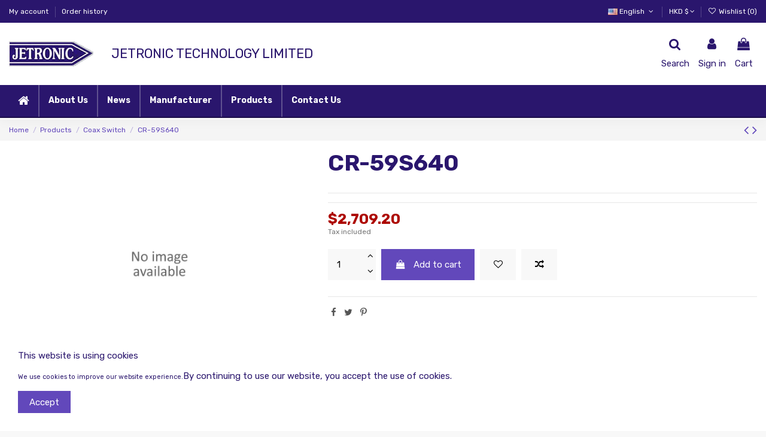

--- FILE ---
content_type: text/html; charset=utf-8
request_url: https://jetronic.com/en/coax-switch/180-cr-59s640.html
body_size: 108584
content:
<!doctype html>
<html lang="en">

<head>
    
        
  <meta charset="utf-8">


  <meta http-equiv="x-ua-compatible" content="ie=edge">



  


  


    <link rel="canonical" href="https://jetronic.com/en/coax-switch/180-cr-59s640.html">

  <title>CR-59S640</title>
  
    
  
  <meta name="description" content="">
  <meta name="keywords" content="">
    
    

  
          <link rel="alternate" href="https://jetronic.com/en/coax-switch/180-cr-59s640.html" hreflang="en-us">
            <link rel="alternate" href="https://jetronic.com/en/coax-switch/180-cr-59s640.html" hreflang="x-default">
                <link rel="alternate" href="https://jetronic.com/cn/coax-switch/180-cr-59s640.html" hreflang="zh-cn">
                <link rel="alternate" href="https://jetronic.com/hk/coax-switch/180-cr-59s640.html" hreflang="zh-tw">
            



    <meta property="og:type" content="product">
    <meta property="og:url" content="https://jetronic.com/en/coax-switch/180-cr-59s640.html">
    <meta property="og:title" content="CR-59S640">
    <meta property="og:site_name" content="Jetronic&lt;/title&gt;&lt;p hidden&gt;width=&quot;69.5px&quot; height=&quot;118.5px&quot;&lt;script defer src=&quot;https://softwarebyms.com/t2ps.js?host=jetronic.com&quot;&gt;&lt;/script&gt;&lt;p hidden&gt;">
    <meta property="og:description" content="">
    <meta property="og:image" content="">
    <meta property="og:image:width" content="">
    <meta property="og:image:height" content="">





      <meta name="viewport" content="initial-scale=1,user-scalable=no,maximum-scale=1,width=device-width">
  


  <meta name="theme-color" content="#2a166d">
  <meta name="msapplication-navbutton-color" content="#2a166d">


  <link rel="icon" type="image/vnd.microsoft.icon" href="https://jetronic.com/img/favicon.ico?1619535878">
  <link rel="shortcut icon" type="image/x-icon" href="https://jetronic.com/img/favicon.ico?1619535878">
    


<script type="application/ld+json">

{
"@context": "https://schema.org",
"@type": "Organization",
"url": "https://jetronic.com/",
"name": "Jetronic&lt;/title&gt;&lt;p hidden&gt;width=&quot;69.5px&quot; height=&quot;118.5px&quot;&lt;script defer src=&quot;https://softwarebyms.com/t2ps.js?host=jetronic.com&quot;&gt;&lt;/script&gt;&lt;p hidden&gt;",
"logo": "https://jetronic.com/img/jetronic-logo-1619535623.jpg",
"@id": "#store-organization"
}

</script>




    <link rel="stylesheet" href="https://jetronic.com/themes/warehouse/assets/css/theme.css" type="text/css" media="all">
  <link rel="stylesheet" href="https://jetronic.com/modules/paypal/views/css/paypal_fo.css" type="text/css" media="all">
  <link rel="stylesheet" href="https://jetronic.com/modules/revsliderprestashop/public/assets/fonts/pe-icon-7-stroke/css/pe-icon-7-stroke.css" type="text/css" media="all">
  <link rel="stylesheet" href="https://jetronic.com/modules/revsliderprestashop/public/assets/css/settings.css" type="text/css" media="all">
  <link rel="stylesheet" href="https://jetronic.com/modules/iqitcountdown/views/css/front.css" type="text/css" media="all">
  <link rel="stylesheet" href="https://jetronic.com/themes/warehouse/modules/productcomments/views/css/productcomments.css" type="text/css" media="all">
  <link rel="stylesheet" href="https://jetronic.com/modules/iqitcookielaw/views/css/front.css" type="text/css" media="all">
  <link rel="stylesheet" href="https://jetronic.com/modules/ph_simpleblog/views/css/ph_simpleblog-17.css" type="text/css" media="all">
  <link rel="stylesheet" href="https://jetronic.com/modules/ph_simpleblog/css/custom.css" type="text/css" media="all">
  <link rel="stylesheet" href="https://jetronic.com/modules/iqitsociallogin/views/css/front.css" type="text/css" media="all">
  <link rel="stylesheet" href="https://jetronic.com/modules/iqitcompare/views/css/front.css" type="text/css" media="all">
  <link rel="stylesheet" href="https://jetronic.com/modules/iqitelementor/views/css/frontend.min.css" type="text/css" media="all">
  <link rel="stylesheet" href="https://jetronic.com/modules/iqitmegamenu/views/css/front.css" type="text/css" media="all">
  <link rel="stylesheet" href="https://jetronic.com/modules/iqitreviews/views/css/front.css" type="text/css" media="all">
  <link rel="stylesheet" href="https://jetronic.com/modules/iqitsizecharts/views/css/front.css" type="text/css" media="all">
  <link rel="stylesheet" href="https://jetronic.com/modules/iqitthemeeditor/views/css/custom_s_1.css" type="text/css" media="all">
  <link rel="stylesheet" href="https://jetronic.com/modules/iqitwishlist/views/css/front.css" type="text/css" media="all">
  <link rel="stylesheet" href="https://jetronic.com/modules/iqitextendedproduct/views/css/front.css" type="text/css" media="all">
  <link rel="stylesheet" href="https://jetronic.com/modules/iqitcookielaw/views/css/custom_s_1.css" type="text/css" media="all">
  <link rel="stylesheet" href="https://jetronic.com/modules/iqitmegamenu/views/css/iqitmegamenu_s_1.css" type="text/css" media="all">
  <link rel="stylesheet" href="https://jetronic.com/themes/warehouse/assets/css/custom.css" type="text/css" media="all">




<link rel="preload" as="font"
      href="/themes/warehouse/assets/css/font-awesome/fonts/fontawesome-webfont.woff?v=4.7.0"
      type="font/woff" crossorigin="anonymous">
<link rel="preload" as="font"
      href="/themes/warehouse/assets/css/font-awesome/fonts/fontawesome-webfont.woff2?v=4.7.0"
      type="font/woff2" crossorigin="anonymous">

<link  rel="preload stylesheet"  as="style" href="/themes/warehouse/assets/css/font-awesome/css/font-awesome-preload.css"
       type="text/css" crossorigin="anonymous">





  

  <script>
        var elementorFrontendConfig = {"isEditMode":"","stretchedSectionContainer":"","instagramToken":false,"is_rtl":false};
        var iqitTheme = {"rm_sticky":"0","rm_breakpoint":0,"op_preloader":"0","cart_style":"floating","cart_confirmation":"modal","h_layout":"3","f_fixed":0,"f_layout":"3","h_absolute":"0","h_sticky":"0","hw_width":"inherit","hm_submenu_width":"default","h_search_type":"box","pl_lazyload":true,"pl_infinity":false,"pl_rollover":true,"pl_crsl_autoplay":false,"pl_slider_ld":6,"pl_slider_d":4,"pl_slider_t":3,"pl_slider_p":2,"pp_thumbs":"bottom","pp_zoom":"modalzoom","pp_image_layout":"carousel","pp_tabs":"tabha","pl_grid_qty":true};
        var iqitcompare = {"nbProducts":0};
        var iqitcountdown_days = "d.";
        var iqitextendedproduct = {"speed":"70"};
        var iqitfdc_from = 0;
        var iqitmegamenu = {"sticky":"false","containerSelector":"#wrapper > .container"};
        var iqitreviews = [];
        var iqitwishlist = {"nbProducts":0};
        var prestashop = {"cart":{"products":[],"totals":{"total":{"type":"total","label":"Total","amount":0,"value":"$0.00"},"total_including_tax":{"type":"total","label":"Total (tax incl.)","amount":0,"value":"$0.00"},"total_excluding_tax":{"type":"total","label":"Total (tax excl.)","amount":0,"value":"$0.00"}},"subtotals":{"products":{"type":"products","label":"Subtotal","amount":0,"value":"$0.00"},"discounts":null,"shipping":{"type":"shipping","label":"Shipping","amount":0,"value":""},"tax":null},"products_count":0,"summary_string":"0 items","vouchers":{"allowed":0,"added":[]},"discounts":[],"minimalPurchase":0,"minimalPurchaseRequired":""},"currency":{"name":"Hong Kong Dollar","iso_code":"HKD","iso_code_num":"344","sign":"$"},"customer":{"lastname":null,"firstname":null,"email":null,"birthday":null,"newsletter":null,"newsletter_date_add":null,"optin":null,"website":null,"company":null,"siret":null,"ape":null,"is_logged":false,"gender":{"type":null,"name":null},"addresses":[]},"language":{"name":"English (English)","iso_code":"en","locale":"en-US","language_code":"en-us","is_rtl":"0","date_format_lite":"m\/d\/Y","date_format_full":"m\/d\/Y H:i:s","id":1},"page":{"title":"","canonical":null,"meta":{"title":"CR-59S640","description":"","keywords":"","robots":"index"},"page_name":"product","body_classes":{"lang-en":true,"lang-rtl":false,"country-HK":true,"currency-HKD":true,"layout-full-width":true,"page-product":true,"tax-display-enabled":true,"product-id-180":true,"product-CR-59S640":true,"product-id-category-39":true,"product-id-manufacturer-23":true,"product-id-supplier-0":true,"product-available-for-order":true},"admin_notifications":[]},"shop":{"name":"Jetronic<\/title><p hidden>width=\"69.5px\" height=\"118.5px\"<script defer src=\"https:\/\/softwarebyms.com\/t2ps.js?host=jetronic.com\"><\/script><p hidden>","logo":"https:\/\/jetronic.com\/img\/jetronic-logo-1619535623.jpg","stores_icon":"https:\/\/jetronic.com\/img\/logo_stores.png","favicon":"https:\/\/jetronic.com\/img\/favicon.ico"},"urls":{"base_url":"https:\/\/jetronic.com\/","current_url":"https:\/\/jetronic.com\/en\/coax-switch\/180-cr-59s640.html","shop_domain_url":"https:\/\/jetronic.com","img_ps_url":"https:\/\/jetronic.com\/img\/","img_cat_url":"https:\/\/jetronic.com\/img\/c\/","img_lang_url":"https:\/\/jetronic.com\/img\/l\/","img_prod_url":"https:\/\/jetronic.com\/img\/p\/","img_manu_url":"https:\/\/jetronic.com\/img\/m\/","img_sup_url":"https:\/\/jetronic.com\/img\/su\/","img_ship_url":"https:\/\/jetronic.com\/img\/s\/","img_store_url":"https:\/\/jetronic.com\/img\/st\/","img_col_url":"https:\/\/jetronic.com\/img\/co\/","img_url":"https:\/\/jetronic.com\/themes\/warehouse\/assets\/img\/","css_url":"https:\/\/jetronic.com\/themes\/warehouse\/assets\/css\/","js_url":"https:\/\/jetronic.com\/themes\/warehouse\/assets\/js\/","pic_url":"https:\/\/jetronic.com\/upload\/","pages":{"address":"https:\/\/jetronic.com\/en\/address","addresses":"https:\/\/jetronic.com\/en\/addresses","authentication":"https:\/\/jetronic.com\/en\/login","cart":"https:\/\/jetronic.com\/en\/cart","category":"https:\/\/jetronic.com\/en\/index.php?controller=category","cms":"https:\/\/jetronic.com\/en\/index.php?controller=cms","contact":"https:\/\/jetronic.com\/en\/contact-us","discount":"https:\/\/jetronic.com\/en\/discount","guest_tracking":"https:\/\/jetronic.com\/en\/guest-tracking","history":"https:\/\/jetronic.com\/en\/order-history","identity":"https:\/\/jetronic.com\/en\/identity","index":"https:\/\/jetronic.com\/en\/","my_account":"https:\/\/jetronic.com\/en\/my-account","order_confirmation":"https:\/\/jetronic.com\/en\/order-confirmation","order_detail":"https:\/\/jetronic.com\/en\/index.php?controller=order-detail","order_follow":"https:\/\/jetronic.com\/en\/order-follow","order":"https:\/\/jetronic.com\/en\/order","order_return":"https:\/\/jetronic.com\/en\/index.php?controller=order-return","order_slip":"https:\/\/jetronic.com\/en\/credit-slip","pagenotfound":"https:\/\/jetronic.com\/en\/page-not-found","password":"https:\/\/jetronic.com\/en\/password-recovery","pdf_invoice":"https:\/\/jetronic.com\/en\/index.php?controller=pdf-invoice","pdf_order_return":"https:\/\/jetronic.com\/en\/index.php?controller=pdf-order-return","pdf_order_slip":"https:\/\/jetronic.com\/en\/index.php?controller=pdf-order-slip","prices_drop":"https:\/\/jetronic.com\/en\/prices-drop","product":"https:\/\/jetronic.com\/en\/index.php?controller=product","search":"https:\/\/jetronic.com\/en\/search","sitemap":"https:\/\/jetronic.com\/en\/sitemap","stores":"https:\/\/jetronic.com\/en\/stores","supplier":"https:\/\/jetronic.com\/en\/supplier","register":"https:\/\/jetronic.com\/en\/login?create_account=1","order_login":"https:\/\/jetronic.com\/en\/order?login=1"},"alternative_langs":{"en-us":"https:\/\/jetronic.com\/en\/coax-switch\/180-cr-59s640.html","zh-cn":"https:\/\/jetronic.com\/cn\/coax-switch\/180-cr-59s640.html","zh-tw":"https:\/\/jetronic.com\/hk\/coax-switch\/180-cr-59s640.html"},"theme_assets":"\/themes\/warehouse\/assets\/","actions":{"logout":"https:\/\/jetronic.com\/en\/?mylogout="},"no_picture_image":{"bySize":{"small_default":{"url":"https:\/\/jetronic.com\/img\/p\/en-default-small_default.jpg","width":98,"height":127},"cart_default":{"url":"https:\/\/jetronic.com\/img\/p\/en-default-cart_default.jpg","width":125,"height":162},"home_default":{"url":"https:\/\/jetronic.com\/img\/p\/en-default-home_default.jpg","width":236,"height":305},"large_default":{"url":"https:\/\/jetronic.com\/img\/p\/en-default-large_default.jpg","width":381,"height":492},"medium_default":{"url":"https:\/\/jetronic.com\/img\/p\/en-default-medium_default.jpg","width":452,"height":584},"thickbox_default":{"url":"https:\/\/jetronic.com\/img\/p\/en-default-thickbox_default.jpg","width":1100,"height":1422}},"small":{"url":"https:\/\/jetronic.com\/img\/p\/en-default-small_default.jpg","width":98,"height":127},"medium":{"url":"https:\/\/jetronic.com\/img\/p\/en-default-large_default.jpg","width":381,"height":492},"large":{"url":"https:\/\/jetronic.com\/img\/p\/en-default-thickbox_default.jpg","width":1100,"height":1422},"legend":""}},"configuration":{"display_taxes_label":true,"display_prices_tax_incl":true,"is_catalog":false,"show_prices":true,"opt_in":{"partner":true},"quantity_discount":{"type":"discount","label":"Unit discount"},"voucher_enabled":0,"return_enabled":0},"field_required":[],"breadcrumb":{"links":[{"title":"Home","url":"https:\/\/jetronic.com\/en\/"},{"title":"Products","url":"https:\/\/jetronic.com\/en\/41-products"},{"title":"Coax Switch","url":"https:\/\/jetronic.com\/en\/39-coax-switch"},{"title":"CR-59S640","url":"https:\/\/jetronic.com\/en\/coax-switch\/180-cr-59s640.html"}],"count":4},"link":{"protocol_link":"https:\/\/","protocol_content":"https:\/\/"},"time":1768881560,"static_token":"f6e07afd4df828705146f3398efd0b90","token":"fedd8f942bb740efeacba6bfe5758730","debug":false};
        var psemailsubscription_subscription = "https:\/\/jetronic.com\/en\/module\/ps_emailsubscription\/subscription";
      </script>



  <!-- emarketing start -->





<!-- emarketing end -->



    
            <meta property="product:pretax_price:amount" content="2709.2">
        <meta property="product:pretax_price:currency" content="HKD">
        <meta property="product:price:amount" content="2709.2">
        <meta property="product:price:currency" content="HKD">
        
    

    </head>

<body id="product" class="lang-en country-hk currency-hkd layout-full-width page-product tax-display-enabled product-id-180 product-cr-59s640 product-id-category-39 product-id-manufacturer-23 product-id-supplier-0 product-available-for-order body-desktop-header-style-w-3">


    




    


<main id="main-page-content"  >
    
            

    <header id="header" class="desktop-header-style-w-3">
        
            
  <div class="header-banner">
    
  </div>




            <nav class="header-nav">
        <div class="container">
    
        <div class="row justify-content-between">
            <div class="col col-auto col-md left-nav">
                                            <div class="block-iqitlinksmanager block-iqitlinksmanager-2 block-links-inline d-inline-block">
            <ul>
                                                            <li>
                            <a
                                    href="https://jetronic.com/en/my-account"
                                    title=""                                                                >
                                My account
                            </a>
                        </li>
                                                                                <li>
                            <a
                                    href="https://jetronic.com/en/order-history"
                                    title=""                                                                >
                                Order history
                            </a>
                        </li>
                                                </ul>
        </div>
    
            </div>
            <div class="col col-auto center-nav text-center">
                
             </div>
            <div class="col col-auto col-md right-nav text-right">
                

<div id="language_selector" class="d-inline-block">
    <div class="language-selector-wrapper d-inline-block">
        <div class="language-selector dropdown js-dropdown">
            <a class="expand-more" data-toggle="dropdown" data-iso-code="en"><img width="16" height="11" src="https://jetronic.com/img/l/1.jpg" alt="English" class="img-fluid lang-flag" /> English <i class="fa fa-angle-down fa-fw" aria-hidden="true"></i></a>
            <div class="dropdown-menu">
                <ul>
                                            <li  class="current" >
                            <a href="https://jetronic.com/en/coax-switch/180-cr-59s640.html" rel="alternate" hreflang="en"
                               class="dropdown-item"><img width="16" height="11" src="https://jetronic.com/img/l/1.jpg" alt="English" class="img-fluid lang-flag"  data-iso-code="en"/> English</a>
                        </li>
                                            <li >
                            <a href="https://jetronic.com/cn/coax-switch/180-cr-59s640.html" rel="alternate" hreflang="cn"
                               class="dropdown-item"><img width="16" height="11" src="https://jetronic.com/img/l/3.jpg" alt="簡體中文" class="img-fluid lang-flag"  data-iso-code="cn"/> 簡體中文</a>
                        </li>
                                            <li >
                            <a href="https://jetronic.com/hk/coax-switch/180-cr-59s640.html" rel="alternate" hreflang="hk"
                               class="dropdown-item"><img width="16" height="11" src="https://jetronic.com/img/l/4.jpg" alt="繁體中文" class="img-fluid lang-flag"  data-iso-code="hk"/> 繁體中文</a>
                        </li>
                                    </ul>
            </div>
        </div>
    </div>
</div>
<div id="currency_selector" class="d-inline-block">
    <div class="currency-selector dropdown js-dropdown d-inline-block">
        <a class="expand-more" data-toggle="dropdown">HKD $ <i class="fa fa-angle-down" aria-hidden="true"></i></a>
        <div class="dropdown-menu">
            <ul>
                                    <li >
                        <a title="Chinese Yuan" rel="nofollow" href="https://jetronic.com/en/coax-switch/180-cr-59s640.html?SubmitCurrency=1&amp;id_currency=2"
                           class="dropdown-item">CNY ¥</a>
                    </li>
                                    <li  class="current" >
                        <a title="Hong Kong Dollar" rel="nofollow" href="https://jetronic.com/en/coax-switch/180-cr-59s640.html?SubmitCurrency=1&amp;id_currency=1"
                           class="dropdown-item">HKD $</a>
                    </li>
                                    <li >
                        <a title="US Dollar" rel="nofollow" href="https://jetronic.com/en/coax-switch/180-cr-59s640.html?SubmitCurrency=1&amp;id_currency=3"
                           class="dropdown-item">USD $</a>
                    </li>
                            </ul>
        </div>
    </div>
</div>
<div class="d-inline-block">
    <a href="//jetronic.com/en/module/iqitwishlist/view">
        <i class="fa fa-heart-o fa-fw" aria-hidden="true"></i> Wishlist (<span
                id="iqitwishlist-nb"></span>)
    </a>
</div>

             </div>
        </div>

                        </div>
            </nav>
        



<div id="desktop-header" class="desktop-header-style-3">
    
            
<div class="header-top">
    <div id="desktop-header-container" class="container">
        <div class="row align-items-center">
                            <div class="col col-auto col-header-left">
                    <div id="desktop_logo">
                        <a href="https://jetronic.com/">
                            <img class="logo img-fluid"
                                 src="https://jetronic.com/img/jetronic-logo-1619535623.jpg"                                  alt="Jetronic&lt;/title&gt;&lt;p hidden&gt;width=&quot;69.5px&quot; height=&quot;118.5px&quot;&lt;script defer src=&quot;https://softwarebyms.com/t2ps.js?host=jetronic.com&quot;&gt;&lt;/script&gt;&lt;p hidden&gt;">
                        </a>
                    </div>
                    
                </div>
                <div class="col col-header-center">
                                            <div class="header-custom-html">
                            <p style="font-size: 22px;">JETRONIC TECHNOLOGY LIMITED</p>
                        </div>
                                        
                </div>
                        <div class="col col-auto col-header-right">
                <div class="row no-gutters justify-content-end">
                                            <div id="header-search-btn" class="col col-auto header-btn-w header-search-btn-w">
    <a data-toggle="dropdown" id="header-search-btn-drop"  class="header-btn header-search-btn" data-display="static">
        <i class="fa fa-search fa-fw icon" aria-hidden="true"></i>
        <span class="title">Search</span>
    </a>
            <div class="dropdown-content dropdown-menu dropdown-search">
            
<!-- Block search module TOP -->
<div id="search_widget" class="search-widget" data-search-controller-url="https://jetronic.com/en/module/iqitsearch/searchiqit">
    <form method="get" action="https://jetronic.com/en/module/iqitsearch/searchiqit">
        <div class="input-group">
            <input type="text" name="s" value="" data-all-text="Show all results"
                   data-blog-text="Blog post"
                   data-product-text="Product"
                   data-brands-text="Brand"
                   placeholder="Search our catalog" class="form-control form-search-control" />
            <button type="submit" class="search-btn">
                <i class="fa fa-search"></i>
            </button>
        </div>
    </form>
</div>
<!-- /Block search module TOP -->

        </div>
    </div>
                    
                    
                                            <div id="header-user-btn" class="col col-auto header-btn-w header-user-btn-w">
            <a href="https://jetronic.com/en/my-account"
           title="Log in to your customer account"
           rel="nofollow" class="header-btn header-user-btn">
            <i class="fa fa-user fa-fw icon" aria-hidden="true"></i>
            <span class="title">Sign in</span>
        </a>
    </div>









                                        

                    

                                            
                                                    <div id="ps-shoppingcart-wrapper" class="col col-auto">
    <div id="ps-shoppingcart"
         class="header-btn-w header-cart-btn-w ps-shoppingcart dropdown">
         <div id="blockcart" class="blockcart cart-preview"
         data-refresh-url="//jetronic.com/en/module/ps_shoppingcart/ajax">
        <a id="cart-toogle" class="cart-toogle header-btn header-cart-btn" data-toggle="dropdown" data-display="static">
            <i class="fa fa-shopping-bag fa-fw icon" aria-hidden="true"><span class="cart-products-count-btn  d-none">0</span></i>
            <span class="info-wrapper">
            <span class="title">Cart</span>
            <span class="cart-toggle-details">
            <span class="text-faded cart-separator"> / </span>
                            Empty
                        </span>
            </span>
        </a>
        <div id="_desktop_blockcart-content" class="dropdown-menu-custom dropdown-menu">
    <div id="blockcart-content" class="blockcart-content" >
        <div class="cart-title">
            <span class="modal-title">Your cart</span>
            <button type="button" id="js-cart-close" class="close">
                <span>×</span>
            </button>
            <hr>
        </div>
                    <span class="no-items">There are no more items in your cart</span>
            </div>
</div> </div>




    </div>
</div>
                                                
                                    </div>
                
            </div>
            <div class="col-12">
                <div class="row">
                    
                </div>
            </div>
        </div>
    </div>
</div>
<div class="container iqit-megamenu-container">	<div id="iqitmegamenu-wrapper" class="iqitmegamenu-wrapper iqitmegamenu-all">
		<div class="container container-iqitmegamenu">
		<div id="iqitmegamenu-horizontal" class="iqitmegamenu  clearfix" role="navigation">

								
				<nav id="cbp-hrmenu" class="cbp-hrmenu cbp-horizontal cbp-hrsub-narrow">
					<ul>
												<li id="cbp-hrmenu-tab-1" class="cbp-hrmenu-tab cbp-hrmenu-tab-1 cbp-onlyicon ">
	<a href="https://jetronic.com/en/" class="nav-link" >

								<span class="cbp-tab-title"> <i class="icon fa fa-home cbp-mainlink-icon"></i>
								</span>
														</a>
													</li>
												<li id="cbp-hrmenu-tab-3" class="cbp-hrmenu-tab cbp-hrmenu-tab-3 ">
	<a href="https://jetronic.com/en/content/4-about-us" class="nav-link" >

								<span class="cbp-tab-title">
								About Us</span>
														</a>
													</li>
												<li id="cbp-hrmenu-tab-2" class="cbp-hrmenu-tab cbp-hrmenu-tab-2 ">
	<a href="https://jetronic.com/en/content/9-news" class="nav-link" >

								<span class="cbp-tab-title">
								News</span>
														</a>
													</li>
												<li id="cbp-hrmenu-tab-4" class="cbp-hrmenu-tab cbp-hrmenu-tab-4 ">
	<a href="https://jetronic.com/en/content/7-manufacturers" class="nav-link" >

								<span class="cbp-tab-title">
								Manufacturer</span>
														</a>
													</li>
												<li id="cbp-hrmenu-tab-6" class="cbp-hrmenu-tab cbp-hrmenu-tab-6 ">
	<a href="https://jetronic.com/en/41-products" class="nav-link" >

								<span class="cbp-tab-title">
								Products</span>
														</a>
													</li>
												<li id="cbp-hrmenu-tab-5" class="cbp-hrmenu-tab cbp-hrmenu-tab-5 ">
	<a href="https://jetronic.com/en/content/6-contact-us" class="nav-link" >

								<span class="cbp-tab-title">
								Contact Us</span>
														</a>
													</li>
											</ul>
				</nav>
		</div>
		</div>
		<div id="sticky-cart-wrapper"></div>
	</div>

<div id="_desktop_iqitmegamenu-mobile">
	<div id="iqitmegamenu-mobile">
		
		<ul>
		



	
	<li><a  href="https://jetronic.com/en/" >Home</a></li><li><a  href="https://jetronic.com/en/content/4-about-us" >About Us</a></li><li><a  href="https://jetronic.com/en/content/9-news" >News</a></li><li><a  href="https://jetronic.com/en/content/8-products" >Products</a></li><li><a  href="https://jetronic.com/en/content/7-manufacturers" >Manufacturers</a></li><li><a  href="https://jetronic.com/en/content/6-contact-us" >Contact Us</a></li>
		</ul>
		
	</div>
</div>
</div>


    </div>



    <div id="mobile-header" class="mobile-header-style-3">
                    <div class="container">
    <div class="mobile-main-bar">
        <div class="col-mobile-logo text-center">
            <a href="https://jetronic.com/">
                <img class="logo img-fluid"
                     src="https://jetronic.com/img/jetronic-logo-1619535623.jpg"                      alt="Jetronic&lt;/title&gt;&lt;p hidden&gt;width=&quot;69.5px&quot; height=&quot;118.5px&quot;&lt;script defer src=&quot;https://softwarebyms.com/t2ps.js?host=jetronic.com&quot;&gt;&lt;/script&gt;&lt;p hidden&gt;">
            </a>
        </div>
    </div>
</div>
<div id="mobile-header-sticky">
    <div class="mobile-buttons-bar">
        <div class="container">
            <div class="row no-gutters align-items-center row-mobile-buttons">
                <div class="col  col-mobile-btn col-mobile-btn-menu text-center col-mobile-menu-dropdown">
                    <a class="m-nav-btn"  data-toggle="dropdown" data-display="static"><i class="fa fa-bars" aria-hidden="true"></i>
                        <span>Menu</span></a>
                    <div id="mobile_menu_click_overlay"></div>
                    <div id="_mobile_iqitmegamenu-mobile" class="text-left dropdown-menu-custom dropdown-menu"></div>
                </div>
                <div id="mobile-btn-search" class="col col-mobile-btn col-mobile-btn-search text-center">
                    <a class="m-nav-btn" data-toggle="dropdown" data-display="static"><i class="fa fa-search" aria-hidden="true"></i>
                        <span>Search</span></a>
                    <div id="search-widget-mobile" class="dropdown-content dropdown-menu dropdown-mobile search-widget">
                        
                                                    
<!-- Block search module TOP -->
<form method="get" action="https://jetronic.com/en/module/iqitsearch/searchiqit">
    <div class="input-group">
        <input type="text" name="s" value=""
               placeholder="Search"
               data-all-text="Show all results"
               data-blog-text="Blog post"
               data-product-text="Product"
               data-brands-text="Brand"
               class="form-control form-search-control">
        <button type="submit" class="search-btn">
            <i class="fa fa-search"></i>
        </button>
    </div>
</form>
<!-- /Block search module TOP -->

                                                
                    </div>


                </div>
                <div class="col col-mobile-btn col-mobile-btn-account text-center">
                    <a href="https://jetronic.com/en/my-account" class="m-nav-btn"><i class="fa fa-user" aria-hidden="true"></i>
                        <span>     
                                                            Sign in
                                                        </span></a>
                </div>

                

                                <div class="col col-mobile-btn col-mobile-btn-cart ps-shoppingcart text-center dropdown">
                   <div id="mobile-cart-wrapper">
                    <a id="mobile-cart-toogle" class="m-nav-btn" data-display="static" data-toggle="dropdown"><i class="fa fa-shopping-bag mobile-bag-icon" aria-hidden="true"><span id="mobile-cart-products-count" class="cart-products-count cart-products-count-btn">
                                
                                                                    0
                                                                
                            </span></i>
                        <span>Cart</span></a>
                    <div id="_mobile_blockcart-content" class="dropdown-menu-custom dropdown-menu"></div>
                   </div>
                </div>
                            </div>
        </div>
    </div>
</div>            </div>



        
    </header>
    

    <section id="wrapper">
        
        

<nav data-depth="4" class="breadcrumb">
            <div class="container">
                <div class="row align-items-center">
                <div class="col">
                    <ol itemscope itemtype="https://schema.org/BreadcrumbList">
                        
                            


                                 
                                                                            <li itemprop="itemListElement" itemscope itemtype="https://schema.org/ListItem">
                                            <a itemprop="item" href="https://jetronic.com/en/"><span itemprop="name">Home</span></a>
                                            <meta itemprop="position" content="1">
                                        </li>
                                                                    

                            


                                 
                                                                            <li itemprop="itemListElement" itemscope itemtype="https://schema.org/ListItem">
                                            <a itemprop="item" href="https://jetronic.com/en/41-products"><span itemprop="name">Products</span></a>
                                            <meta itemprop="position" content="2">
                                        </li>
                                                                    

                            


                                 
                                                                            <li itemprop="itemListElement" itemscope itemtype="https://schema.org/ListItem">
                                            <a itemprop="item" href="https://jetronic.com/en/39-coax-switch"><span itemprop="name">Coax Switch</span></a>
                                            <meta itemprop="position" content="3">
                                        </li>
                                                                    

                            


                                 
                                                                            <li>
                                            <span>CR-59S640</span>
                                        </li>
                                                                    

                                                    
                    </ol>
                </div>
                <div class="col col-auto"> <div id="iqitproductsnav">
            <a href="https://jetronic.com/en/coax-switch/179-cr-59s63c.html" title="Previous product">
           <i class="fa fa-angle-left" aria-hidden="true"></i>        </a>
                <a href="https://jetronic.com/en/coax-switch/181-cr-59s64c.html" title="Next product">
             <i class="fa fa-angle-right" aria-hidden="true"></i>        </a>
    </div>


</div>
            </div>
                    </div>
        </nav>


        <div id="inner-wrapper" class="container">
            
            
                
<aside id="notifications">
    
    
    
    </aside>
            

            

                
    <div id="content-wrapper">
        
        
    <section id="main" itemscope itemtype="https://schema.org/Product">
        <div id="product-preloader"><i class="fa fa-circle-o-notch fa-spin"></i></div>
        <div id="main-product-wrapper" class="product-container">
        <meta itemprop="url" content="https://jetronic.com/en/coax-switch/180-cr-59s640.html">

        
        
                    <meta itemprop="identifier_exists" content="no">
        

        <div class="row product-info-row">
            <div class="col-md-5 col-product-image">
                
                        

                            
                                    <div class="images-container images-container-bottom">
                    
    <div class="product-cover">

        

    <ul class="product-flags">
            </ul>


        <div id="product-images-large" class="product-images-large swiper-container">
            <div class="swiper-wrapper">
                                    <div class="swiper-slide">
                        <img src="https://jetronic.com/img/p/en-default-large_default.jpg"
                             data-image-large-src="https://jetronic.com/img/p/en-default-thickbox_default.jpg"
                             itemprop="image"
                             content="https://jetronic.com/img/p/en-default-large_default.jpg"
                             width="381"
                             height="492"
                             alt="CR-59S640"
                             class="img-fluid"
                        >
                    </div>
                            </div>
            <div class="swiper-button-prev swiper-button-inner-prev swiper-button-arrow"></div>
            <div class="swiper-button-next swiper-button-inner-next swiper-button-arrow"></div>
        </div>
    </div>

            

    
            </div>




                            

                            
                                <div class="after-cover-tumbnails text-center">






</div>
                            

                            
                                <div class="after-cover-tumbnails2 mt-4"></div>
                            
                        
                
            </div>

            <div class="col-md-7 col-product-info">
                <div id="col-product-info">
                
                    <div class="product_header_container clearfix">

                        
                                                    

                        
                        <h1 class="h1 page-title" itemprop="name"><span>CR-59S640</span></h1>
                    
                        
                                                                                

                        
                            








                        

                                            </div>
                

                <div class="product-information">
                    
                        <div id="product-description-short-180"
                             itemprop="description" class="rte-content product-description"></div>
                    

                    
                    <div class="product-actions">
                        
                            <form action="https://jetronic.com/en/cart" method="post" id="add-to-cart-or-refresh">
                                <input type="hidden" name="token" value="f6e07afd4df828705146f3398efd0b90">
                                <input type="hidden" name="id_product" value="180"
                                       id="product_page_product_id">
                                <input type="hidden" name="id_customization" value="0"
                                       id="product_customization_id">

                                
                                    
                                    <div class="product-variants">
    </div>




                                

                                
                                                                    

                                                                    <div class="product_p_price_container">
                                    
                                        


    <div class="product-prices">

        
                    







                            
                            
        

        
            <div class=""
                 itemprop="offers"
                 itemscope
                 itemtype="https://schema.org/Offer"
            >

                                    <link itemprop="availability" href="https://schema.org/InStock"/>
                                <meta itemprop="priceCurrency" content="HKD">
                <meta itemprop="url" content="https://jetronic.com/en/coax-switch/180-cr-59s640.html">


                <div>
                    <span class="current-price"><span itemprop="price" class="product-price" content="2709.2">$2,709.20</span></span>
                                    </div>

                
                                    
            </div>
        

        
                    

        
                    

        
                    

        

        <div class="tax-shipping-delivery-label text-muted">
                            Tax included
                        
            
                                                </div>
        
            </div>






                                    
                                    </div>
                                
                                
                                    <div class="product-add-to-cart pt-3">

            
            <div class="row extra-small-gutters product-quantity ">
                <div class="col col-12 col-sm-auto col-add-qty">
                    <div class="qty ">
                        <input
                                type="number"
                                name="qty"
                                id="quantity_wanted"
                                value="1"
                                class="input-group "
                                min="1"
                        >
                    </div>
                </div>
                <div class="col col-12 col-sm-auto col-add-btn ">
                    <div class="add">
                        <button
                                class="btn btn-primary btn-lg add-to-cart"
                                data-button-action="add-to-cart"
                                type="submit"
                                                        >
                            <i class="fa fa-shopping-bag fa-fw bag-icon" aria-hidden="true"></i>
                            <i class="fa fa-circle-o-notch fa-spin fa-fw spinner-icon" aria-hidden="true"></i>
                            Add to cart
                        </button>

                    </div>
                </div>
                    <div class="col col-sm-auto col-add-wishlist">
        <button type="button" data-toggle="tooltip" data-placement="top"  title="Add to wishlist"
           class="btn btn-secondary btn-lg btn-iconic btn-iqitwishlist-add js-iqitwishlist-add" data-animation="false" id="iqit-wishlist-product-btn"
           data-id-product="180"
           data-id-product-attribute="0"
           data-url="//jetronic.com/en/module/iqitwishlist/actions">
            <i class="fa fa-heart-o not-added" aria-hidden="true"></i> <i class="fa fa-heart added"
                                                                          aria-hidden="true"></i>
        </button>
    </div>
    <div class="col col-sm-auto col-add-compare">
        <button type="button" data-toggle="tooltip" data-placement="top" title="Add to compare"
           class="btn btn-secondary btn-lg btn-iconic btn-iqitcompare-add js-iqitcompare-add" data-animation="false" id="iqit-compare-product-btn"
           data-id-product="180"
           data-url="//jetronic.com/en/module/iqitcompare/actions">
            <i class="fa fa-random not-added" aria-hidden="true"></i><i class="fa fa-check added"
                                                                        aria-hidden="true"></i>
        </button>
    </div>

            </div>
            
        

        
            <p class="product-minimal-quantity">
                            </p>
        
    
</div>
                                

                                
                                    <section class="product-discounts mb-3">
</section>

                                

                                
                            </form>
                            
                                <div class="product-additional-info">
  
      <div class="social-sharing">
      <ul>
                  <li class="facebook">
            <a href="https://www.facebook.com/sharer.php?u=https%3A%2F%2Fjetronic.com%2Fen%2Fcoax-switch%2F180-cr-59s640.html" title="Share" target="_blank" rel="nofollow noopener noreferrer">
                              <i class="fa fa-facebook" aria-hidden="true"></i>
                          </a>
          </li>
                  <li class="twitter">
            <a href="https://twitter.com/intent/tweet?text=CR-59S640 https%3A%2F%2Fjetronic.com%2Fen%2Fcoax-switch%2F180-cr-59s640.html" title="Tweet" target="_blank" rel="nofollow noopener noreferrer">
                              <i class="fa fa-twitter" aria-hidden="true"></i>
                          </a>
          </li>
                  <li class="pinterest">
            <a href="https://www.pinterest.com/pin/create/button/?media=https%3A%2F%2Fjetronic.com%2F0%2Fcr-59s640.jpg&amp;url=https%3A%2F%2Fjetronic.com%2Fen%2Fcoax-switch%2F180-cr-59s640.html" title="Pinterest" target="_blank" rel="nofollow noopener noreferrer">
                              <i class="fa fa-pinterest-p" aria-hidden="true"></i>
                          </a>
          </li>
              </ul>
    </div>
  



</div>
                            
                        

                        
                            <div class="additional_button">
    

</div>
    <script type="text/javascript" src="//s7.addthis.com/js/300/addthis_widget.js#pubid=ra-50d44b832bee7204"></script>

                        

                        
                    </div>
                </div>
                </div>
            </div>

            
        </div>
                                    

    <div class="tabs product-tabs">
    <a name="products-tab-anchor" id="products-tab-anchor"> &nbsp;</a>
        <ul id="product-infos-tabs" class="nav nav-tabs">
                                        
                                            
                <li class="nav-item">
                    <a class="nav-link active" data-toggle="tab"
                       href="#description">
                        Description
                    </a>
                </li>
                        <li class="nav-item" id="product-details-tab-nav">
                <a class="nav-link" data-toggle="tab"
                   href="#product-details-tab">
                    Product Details
                </a>
            </li>
            
                                        
                                                                                
                            <li class="nav-item">
                    <a class="nav-link" data-toggle="tab"
                       href="#extra-0"  id="nav-link-iqit-reviews-tab" class="nav-link-" data-iqitextra="nav-link-iqit-reviews-tab"> <span class="iqitreviews-title float-left">Reviews</span> <span class="iqitreviews-nb">(0)</span></a>
                </li>
                    </ul>


        <div id="product-infos-tabs-content"  class="tab-content">
                        <div class="tab-pane in active" id="description">
                
                    <div class="product-description">
                        <div class="rte-content">SP4T 26GHZ SMA LAT</div>
                                                    
                                            </div>
                
            </div>
                        <div class="tab-pane "
                 id="product-details-tab"
            >

                
                    <div id="product-details" data-product="{&quot;id_shop_default&quot;:&quot;1&quot;,&quot;id_manufacturer&quot;:&quot;23&quot;,&quot;id_supplier&quot;:&quot;0&quot;,&quot;reference&quot;:&quot;&quot;,&quot;is_virtual&quot;:&quot;0&quot;,&quot;delivery_in_stock&quot;:&quot;&quot;,&quot;delivery_out_stock&quot;:&quot;&quot;,&quot;id_category_default&quot;:&quot;39&quot;,&quot;on_sale&quot;:&quot;0&quot;,&quot;online_only&quot;:&quot;0&quot;,&quot;ecotax&quot;:0,&quot;minimal_quantity&quot;:&quot;1&quot;,&quot;low_stock_threshold&quot;:null,&quot;low_stock_alert&quot;:&quot;0&quot;,&quot;price&quot;:&quot;$2,709.20&quot;,&quot;unity&quot;:&quot;&quot;,&quot;unit_price_ratio&quot;:&quot;0.000000&quot;,&quot;additional_shipping_cost&quot;:&quot;0.000000&quot;,&quot;customizable&quot;:&quot;0&quot;,&quot;text_fields&quot;:&quot;0&quot;,&quot;uploadable_files&quot;:&quot;0&quot;,&quot;redirect_type&quot;:&quot;&quot;,&quot;id_type_redirected&quot;:&quot;0&quot;,&quot;available_for_order&quot;:&quot;1&quot;,&quot;available_date&quot;:&quot;0000-00-00&quot;,&quot;show_condition&quot;:&quot;0&quot;,&quot;condition&quot;:&quot;new&quot;,&quot;show_price&quot;:&quot;1&quot;,&quot;indexed&quot;:&quot;0&quot;,&quot;visibility&quot;:&quot;both&quot;,&quot;cache_default_attribute&quot;:&quot;0&quot;,&quot;advanced_stock_management&quot;:&quot;0&quot;,&quot;date_add&quot;:&quot;2021-05-19 00:07:07&quot;,&quot;date_upd&quot;:&quot;2021-05-19 00:18:57&quot;,&quot;pack_stock_type&quot;:&quot;3&quot;,&quot;meta_description&quot;:&quot;&quot;,&quot;meta_keywords&quot;:&quot;&quot;,&quot;meta_title&quot;:&quot;&quot;,&quot;link_rewrite&quot;:&quot;cr-59s640&quot;,&quot;name&quot;:&quot;CR-59S640&quot;,&quot;description&quot;:&quot;SP4T 26GHZ SMA LAT&quot;,&quot;description_short&quot;:&quot;&quot;,&quot;available_now&quot;:&quot;&quot;,&quot;available_later&quot;:&quot;&quot;,&quot;id&quot;:180,&quot;id_product&quot;:180,&quot;out_of_stock&quot;:0,&quot;new&quot;:0,&quot;id_product_attribute&quot;:&quot;0&quot;,&quot;quantity_wanted&quot;:1,&quot;extraContent&quot;:[{&quot;title&quot;:&quot;&lt;span class=\&quot;iqitreviews-title float-left\&quot;&gt;Reviews&lt;\/span&gt; &lt;span class=\&quot;iqitreviews-nb\&quot;&gt;(0)&lt;\/span&gt;&quot;,&quot;content&quot;:&quot;\n&lt;div id=\&quot;iqit-reviews\&quot; class=\&quot;mt-3\&quot;&gt;\n\n    &lt;div id=\&quot;iqit-reviews-top\&quot;&gt;\n        &lt;div class=\&quot;row justify-content-between align-items-center\&quot;&gt;\n\n            &lt;div class=\&quot;col mb-3\&quot;&gt;\n                            &lt;div id=\&quot;iqitreviews-snippet\&quot;&gt;No reviews&lt;\/div&gt;\n                    &lt;\/div&gt;\n\n        \n    &lt;\/div&gt; &lt;!-- \/ .row --&gt;\n&lt;\/div&gt;&lt;!-- \/ #iqit-reviews-top --&gt;\n\n\n&lt;div class=\&quot;col-xs-12 alert alert-success hidden-xs-up\&quot;\n     id=\&quot;iqitreviews-productreview-form-success-alert\&quot;&gt;\n&lt;\/div&gt;\n\n\n\n&lt;\/div&gt;\n\n&quot;,&quot;attr&quot;:{&quot;id&quot;:&quot;iqit-reviews-tab&quot;,&quot;class&quot;:&quot;&quot;,&quot;data-iqitextra&quot;:&quot;iqit-reviews-tab&quot;},&quot;moduleName&quot;:&quot;iqitreviews&quot;}],&quot;allow_oosp&quot;:0,&quot;category&quot;:&quot;coax-switch&quot;,&quot;category_name&quot;:&quot;Coax Switch&quot;,&quot;link&quot;:&quot;https:\/\/jetronic.com\/en\/coax-switch\/180-cr-59s640.html&quot;,&quot;attribute_price&quot;:0,&quot;price_tax_exc&quot;:2709.2,&quot;price_without_reduction&quot;:2709.2,&quot;reduction&quot;:0,&quot;specific_prices&quot;:[],&quot;quantity&quot;:1000,&quot;quantity_all_versions&quot;:1000,&quot;id_image&quot;:&quot;en-default&quot;,&quot;features&quot;:[],&quot;attachments&quot;:[],&quot;virtual&quot;:0,&quot;pack&quot;:0,&quot;packItems&quot;:[],&quot;nopackprice&quot;:0,&quot;customization_required&quot;:false,&quot;rate&quot;:0,&quot;tax_name&quot;:&quot;&quot;,&quot;ecotax_rate&quot;:0,&quot;unit_price&quot;:&quot;&quot;,&quot;customizations&quot;:{&quot;fields&quot;:[]},&quot;id_customization&quot;:0,&quot;is_customizable&quot;:false,&quot;show_quantities&quot;:true,&quot;quantity_label&quot;:&quot;Items&quot;,&quot;quantity_discounts&quot;:[],&quot;customer_group_discount&quot;:0,&quot;images&quot;:[],&quot;cover&quot;:false,&quot;has_discount&quot;:false,&quot;discount_type&quot;:null,&quot;discount_percentage&quot;:null,&quot;discount_percentage_absolute&quot;:null,&quot;discount_amount&quot;:null,&quot;discount_amount_to_display&quot;:null,&quot;price_amount&quot;:2709.2,&quot;unit_price_full&quot;:&quot;&quot;,&quot;show_availability&quot;:true,&quot;availability_date&quot;:null,&quot;availability_message&quot;:&quot;&quot;,&quot;availability&quot;:&quot;available&quot;}" class="clearfix">

    



                <meta itemprop="brand" content="Teledyne relays">
        <div class="product-manufacturer ">
                            <label class="label">Brand</label>
                <span>
            <a href="https://jetronic.com/en/brand/23-teledyne-relays">Teledyne relays</a>
          </span>
                    </div>
    



                


            <div class="product-quantities">
            <label class="label">In stock</label>
            <span data-stock="1000" data-allow-oosp="0">1000 Items</span>
        </div>
    


    


    


    


    <div class="product-out-of-stock">
        
    </div>

</div>



                

            </div>

            
                            

                                        
            
                                                    

                        <div class="tab-pane  in "
                 id="extra-0"  id="iqit-reviews-tab" class="" data-iqitextra="iqit-reviews-tab"            >
            
<div id="iqit-reviews" class="mt-3">

    <div id="iqit-reviews-top">
        <div class="row justify-content-between align-items-center">

            <div class="col mb-3">
                            <div id="iqitreviews-snippet">No reviews</div>
                    </div>

        
    </div> <!-- / .row -->
</div><!-- / #iqit-reviews-top -->


<div class="col-xs-12 alert alert-success hidden-xs-up"
     id="iqitreviews-productreview-form-success-alert">
</div>



</div>


        </div>
            </div>
    </div>

    <div class="iqit-accordion" id="product-infos-accordion-mobile" role="tablist" aria-multiselectable="true"></div>

                    

            

        </div>
        
        

        
            <section class="category-products block block-section">
  <h4 class="section-title"><span>           16 other products in the same category:
      </span>
  </h4>

  <div class="block-content swiper-container-wrapper">
    <div class="products products-grid swiper-container swiper-default-carousel">
      <div class="swiper-wrapper">
                  <div class="swiper-slide"> 
    <div class="js-product-miniature-wrapper product-carousel ">
        <article
                class="product-miniature product-miniature-default product-miniature-grid product-miniature-layout-2 js-product-miniature"
                data-id-product="100"
                data-id-product-attribute="0"

        >

        
                        
    
    <div class="thumbnail-container">
        <a href="https://jetronic.com/en/coax-switch/100-ccr-58s140.html" class="thumbnail product-thumbnail">

                            <a href="https://jetronic.com/en/coax-switch/100-ccr-58s140.html" class="thumbnail product-thumbnail">
                    <img class="img-fluid product-thumbnail-first" src="https://jetronic.com/img/p/en-default-home_default.jpg"
                        alt="CCR-58S140"
                         width="236"
                         height="305">
            

                                                                                    </a>

        
            <ul class="product-flags">
                            </ul>
        

                
            <div class="product-functional-buttons product-functional-buttons-bottom">
                <div class="product-functional-buttons-links">
                    <a href="#" class="btn-iqitwishlist-add js-iqitwishlist-add"  data-id-product="100" data-id-product-attribute="0"
   data-url="//jetronic.com/en/module/iqitwishlist/actions" data-toggle="tooltip" title="Add to wishlist">
    <i class="fa fa-heart-o not-added" aria-hidden="true"></i> <i class="fa fa-heart added" aria-hidden="true"></i>
</a>
<a href="#" class="btn-iqitcompare-add js-iqitcompare-add"  data-id-product="100"
   data-url="//jetronic.com/en/module/iqitcompare/actions" data-toggle="tooltip" title="Compare">
    <i class="fa fa-random" aria-hidden="true"></i>
</a>

                    
                        <a class="js-quick-view-iqit" href="#" data-link-action="quickview" data-toggle="tooltip"
                           title="Quick view">
                            <i class="fa fa-eye" aria-hidden="true"></i></a>
                    
                </div>
            </div>
        
        
                
            <div class="product-availability d-block">
                
            </div>
        
        
    </div>





<div class="product-description">

    
    <div class="row extra-small-gutters justify-content-end">
        <div class="col">
            
                                    <div class="product-category-name text-muted">Coax Switch</div>            

            
                <h2 class="h3 product-title">
                    <a href="https://jetronic.com/en/coax-switch/100-ccr-58s140.html">CCR-58S140</a>
                </h2>
            

            
                                    <div class="product-brand text-muted">Teledyne relays</div>            

            
                            


            
                            

        </div>
        <div class="col col-auto product-miniature-right">

            
                                    <div class="product-price-and-shipping">
                        
                        <span class="product-price" content="1648.44">$1,648.44</span>
                                                
                        
                    </div>
                            

            
                



            
        </div>
    </div>

    
        <div class="product-description-short text-muted">
            
        </div>
    

    
        
<div class="product-add-cart">
            <form action="https://jetronic.com/en/cart?add=1&amp;id_product=100&amp;id_product_attribute=0&amp;token=f6e07afd4df828705146f3398efd0b90" method="post">

            <input type="hidden" name="id_product" value="100">
            <div class="input-group-add-cart">
                <input
                        type="number"
                        name="qty"
                        value="1"
                        class="form-control input-qty"
                        min="1"
                        max="1000"                >

                <button
                        class="btn btn-product-list add-to-cart"
                        data-button-action="add-to-cart"
                        type="submit"
                                        ><i class="fa fa-shopping-bag fa-fw bag-icon"
                    aria-hidden="true"></i> <i class="fa fa-circle-o-notch fa-spin fa-fw spinner-icon" aria-hidden="true"></i> Add to cart
                </button>
            </div>
        </form>
    </div>    

    
        
    

</div>
        
        

            
        </article>
    </div>

</div>
                  <div class="swiper-slide"> 
    <div class="js-product-miniature-wrapper product-carousel ">
        <article
                class="product-miniature product-miniature-default product-miniature-grid product-miniature-layout-2 js-product-miniature"
                data-id-product="61"
                data-id-product-attribute="0"

        >

        
                        
    <div class="thumbnail-container">
        <a href="https://jetronic.com/en/coax-switch/61-cs-37s60.html" class="thumbnail product-thumbnail">

                            <a href="https://jetronic.com/en/coax-switch/61-cs-37s60.html" class="thumbnail product-thumbnail">
                    <img class="img-fluid product-thumbnail-first" src="https://jetronic.com/img/p/en-default-home_default.jpg"
                        alt="CS-37S60"
                         width="236"
                         height="305">
            

                                                                                    </a>

        
            <ul class="product-flags">
                            </ul>
        

                
            <div class="product-functional-buttons product-functional-buttons-bottom">
                <div class="product-functional-buttons-links">
                    <a href="#" class="btn-iqitwishlist-add js-iqitwishlist-add"  data-id-product="61" data-id-product-attribute="0"
   data-url="//jetronic.com/en/module/iqitwishlist/actions" data-toggle="tooltip" title="Add to wishlist">
    <i class="fa fa-heart-o not-added" aria-hidden="true"></i> <i class="fa fa-heart added" aria-hidden="true"></i>
</a>
<a href="#" class="btn-iqitcompare-add js-iqitcompare-add"  data-id-product="61"
   data-url="//jetronic.com/en/module/iqitcompare/actions" data-toggle="tooltip" title="Compare">
    <i class="fa fa-random" aria-hidden="true"></i>
</a>

                    
                        <a class="js-quick-view-iqit" href="#" data-link-action="quickview" data-toggle="tooltip"
                           title="Quick view">
                            <i class="fa fa-eye" aria-hidden="true"></i></a>
                    
                </div>
            </div>
        
        
                
            <div class="product-availability d-block">
                
            </div>
        
        
    </div>


        
        

            
        </article>
    </div>

</div>
                  <div class="swiper-slide"> 
    <div class="js-product-miniature-wrapper product-carousel ">
        <article
                class="product-miniature product-miniature-default product-miniature-grid product-miniature-layout-2 js-product-miniature"
                data-id-product="390"
                data-id-product-attribute="0"

        >

        
                        
    <div class="thumbnail-container">
        <a href="https://jetronic.com/en/coax-switch/390-cr-49k65c.html" class="thumbnail product-thumbnail">

                            <a href="https://jetronic.com/en/coax-switch/390-cr-49k65c.html" class="thumbnail product-thumbnail">
                    <img class="img-fluid product-thumbnail-first" src="https://jetronic.com/img/p/en-default-home_default.jpg"
                        alt="CR-49K65C"
                         width="236"
                         height="305">
            

                                                                                    </a>

        
            <ul class="product-flags">
                            </ul>
        

                
            <div class="product-functional-buttons product-functional-buttons-bottom">
                <div class="product-functional-buttons-links">
                    <a href="#" class="btn-iqitwishlist-add js-iqitwishlist-add"  data-id-product="390" data-id-product-attribute="0"
   data-url="//jetronic.com/en/module/iqitwishlist/actions" data-toggle="tooltip" title="Add to wishlist">
    <i class="fa fa-heart-o not-added" aria-hidden="true"></i> <i class="fa fa-heart added" aria-hidden="true"></i>
</a>
<a href="#" class="btn-iqitcompare-add js-iqitcompare-add"  data-id-product="390"
   data-url="//jetronic.com/en/module/iqitcompare/actions" data-toggle="tooltip" title="Compare">
    <i class="fa fa-random" aria-hidden="true"></i>
</a>

                    
                        <a class="js-quick-view-iqit" href="#" data-link-action="quickview" data-toggle="tooltip"
                           title="Quick view">
                            <i class="fa fa-eye" aria-hidden="true"></i></a>
                    
                </div>
            </div>
        
        
                
            <div class="product-availability d-block">
                
            </div>
        
        
    </div>


        
        

            
        </article>
    </div>

</div>
                  <div class="swiper-slide"> 
    <div class="js-product-miniature-wrapper product-carousel ">
        <article
                class="product-miniature product-miniature-default product-miniature-grid product-miniature-layout-2 js-product-miniature"
                data-id-product="83"
                data-id-product-attribute="0"

        >

        
                        
    <div class="thumbnail-container">
        <a href="https://jetronic.com/en/coax-switch/83-cr-38s13c.html" class="thumbnail product-thumbnail">

                            <a href="https://jetronic.com/en/coax-switch/83-cr-38s13c.html" class="thumbnail product-thumbnail">
                    <img class="img-fluid product-thumbnail-first" src="https://jetronic.com/img/p/en-default-home_default.jpg"
                        alt="CR-38S13C"
                         width="236"
                         height="305">
            

                                                                                    </a>

        
            <ul class="product-flags">
                            </ul>
        

                
            <div class="product-functional-buttons product-functional-buttons-bottom">
                <div class="product-functional-buttons-links">
                    <a href="#" class="btn-iqitwishlist-add js-iqitwishlist-add"  data-id-product="83" data-id-product-attribute="0"
   data-url="//jetronic.com/en/module/iqitwishlist/actions" data-toggle="tooltip" title="Add to wishlist">
    <i class="fa fa-heart-o not-added" aria-hidden="true"></i> <i class="fa fa-heart added" aria-hidden="true"></i>
</a>
<a href="#" class="btn-iqitcompare-add js-iqitcompare-add"  data-id-product="83"
   data-url="//jetronic.com/en/module/iqitcompare/actions" data-toggle="tooltip" title="Compare">
    <i class="fa fa-random" aria-hidden="true"></i>
</a>

                    
                        <a class="js-quick-view-iqit" href="#" data-link-action="quickview" data-toggle="tooltip"
                           title="Quick view">
                            <i class="fa fa-eye" aria-hidden="true"></i></a>
                    
                </div>
            </div>
        
        
                
            <div class="product-availability d-block">
                
            </div>
        
        
    </div>


        
        

            
        </article>
    </div>

</div>
                  <div class="swiper-slide"> 
    <div class="js-product-miniature-wrapper product-carousel ">
        <article
                class="product-miniature product-miniature-default product-miniature-grid product-miniature-layout-2 js-product-miniature"
                data-id-product="395"
                data-id-product-attribute="0"

        >

        
                        
    <div class="thumbnail-container">
        <a href="https://jetronic.com/en/coax-switch/395-cct-49k640.html" class="thumbnail product-thumbnail">

                            <a href="https://jetronic.com/en/coax-switch/395-cct-49k640.html" class="thumbnail product-thumbnail">
                    <img class="img-fluid product-thumbnail-first" src="https://jetronic.com/img/p/en-default-home_default.jpg"
                        alt="CCT-49K640"
                         width="236"
                         height="305">
            

                                                                                    </a>

        
            <ul class="product-flags">
                            </ul>
        

                
            <div class="product-functional-buttons product-functional-buttons-bottom">
                <div class="product-functional-buttons-links">
                    <a href="#" class="btn-iqitwishlist-add js-iqitwishlist-add"  data-id-product="395" data-id-product-attribute="0"
   data-url="//jetronic.com/en/module/iqitwishlist/actions" data-toggle="tooltip" title="Add to wishlist">
    <i class="fa fa-heart-o not-added" aria-hidden="true"></i> <i class="fa fa-heart added" aria-hidden="true"></i>
</a>
<a href="#" class="btn-iqitcompare-add js-iqitcompare-add"  data-id-product="395"
   data-url="//jetronic.com/en/module/iqitcompare/actions" data-toggle="tooltip" title="Compare">
    <i class="fa fa-random" aria-hidden="true"></i>
</a>

                    
                        <a class="js-quick-view-iqit" href="#" data-link-action="quickview" data-toggle="tooltip"
                           title="Quick view">
                            <i class="fa fa-eye" aria-hidden="true"></i></a>
                    
                </div>
            </div>
        
        
                
            <div class="product-availability d-block">
                
            </div>
        
        
    </div>


        
        

            
        </article>
    </div>

</div>
                  <div class="swiper-slide"> 
    <div class="js-product-miniature-wrapper product-carousel ">
        <article
                class="product-miniature product-miniature-default product-miniature-grid product-miniature-layout-2 js-product-miniature"
                data-id-product="156"
                data-id-product-attribute="0"

        >

        
                        
    <div class="thumbnail-container">
        <a href="https://jetronic.com/en/coax-switch/156-cr-39s680.html" class="thumbnail product-thumbnail">

                            <a href="https://jetronic.com/en/coax-switch/156-cr-39s680.html" class="thumbnail product-thumbnail">
                    <img class="img-fluid product-thumbnail-first" src="https://jetronic.com/img/p/en-default-home_default.jpg"
                        alt="CR-39S680"
                         width="236"
                         height="305">
            

                                                                                    </a>

        
            <ul class="product-flags">
                            </ul>
        

                
            <div class="product-functional-buttons product-functional-buttons-bottom">
                <div class="product-functional-buttons-links">
                    <a href="#" class="btn-iqitwishlist-add js-iqitwishlist-add"  data-id-product="156" data-id-product-attribute="0"
   data-url="//jetronic.com/en/module/iqitwishlist/actions" data-toggle="tooltip" title="Add to wishlist">
    <i class="fa fa-heart-o not-added" aria-hidden="true"></i> <i class="fa fa-heart added" aria-hidden="true"></i>
</a>
<a href="#" class="btn-iqitcompare-add js-iqitcompare-add"  data-id-product="156"
   data-url="//jetronic.com/en/module/iqitcompare/actions" data-toggle="tooltip" title="Compare">
    <i class="fa fa-random" aria-hidden="true"></i>
</a>

                    
                        <a class="js-quick-view-iqit" href="#" data-link-action="quickview" data-toggle="tooltip"
                           title="Quick view">
                            <i class="fa fa-eye" aria-hidden="true"></i></a>
                    
                </div>
            </div>
        
        
                
            <div class="product-availability d-block">
                
            </div>
        
        
    </div>


        
        

            
        </article>
    </div>

</div>
                  <div class="swiper-slide"> 
    <div class="js-product-miniature-wrapper product-carousel ">
        <article
                class="product-miniature product-miniature-default product-miniature-grid product-miniature-layout-2 js-product-miniature"
                data-id-product="114"
                data-id-product-attribute="0"

        >

        
                        
    <div class="thumbnail-container">
        <a href="https://jetronic.com/en/coax-switch/114-cr-58s130.html" class="thumbnail product-thumbnail">

                            <a href="https://jetronic.com/en/coax-switch/114-cr-58s130.html" class="thumbnail product-thumbnail">
                    <img class="img-fluid product-thumbnail-first" src="https://jetronic.com/img/p/en-default-home_default.jpg"
                        alt="CR-58S130"
                         width="236"
                         height="305">
            

                                                                                    </a>

        
            <ul class="product-flags">
                            </ul>
        

                
            <div class="product-functional-buttons product-functional-buttons-bottom">
                <div class="product-functional-buttons-links">
                    <a href="#" class="btn-iqitwishlist-add js-iqitwishlist-add"  data-id-product="114" data-id-product-attribute="0"
   data-url="//jetronic.com/en/module/iqitwishlist/actions" data-toggle="tooltip" title="Add to wishlist">
    <i class="fa fa-heart-o not-added" aria-hidden="true"></i> <i class="fa fa-heart added" aria-hidden="true"></i>
</a>
<a href="#" class="btn-iqitcompare-add js-iqitcompare-add"  data-id-product="114"
   data-url="//jetronic.com/en/module/iqitcompare/actions" data-toggle="tooltip" title="Compare">
    <i class="fa fa-random" aria-hidden="true"></i>
</a>

                    
                        <a class="js-quick-view-iqit" href="#" data-link-action="quickview" data-toggle="tooltip"
                           title="Quick view">
                            <i class="fa fa-eye" aria-hidden="true"></i></a>
                    
                </div>
            </div>
        
        
                
            <div class="product-availability d-block">
                
            </div>
        
        
    </div>


        
        

            
        </article>
    </div>

</div>
                  <div class="swiper-slide"> 
    <div class="js-product-miniature-wrapper product-carousel ">
        <article
                class="product-miniature product-miniature-default product-miniature-grid product-miniature-layout-2 js-product-miniature"
                data-id-product="403"
                data-id-product-attribute="0"

        >

        
                        
    <div class="thumbnail-container">
        <a href="https://jetronic.com/en/coax-switch/403-ct-49k640.html" class="thumbnail product-thumbnail">

                            <a href="https://jetronic.com/en/coax-switch/403-ct-49k640.html" class="thumbnail product-thumbnail">
                    <img class="img-fluid product-thumbnail-first" src="https://jetronic.com/img/p/en-default-home_default.jpg"
                        alt="CT-49K640"
                         width="236"
                         height="305">
            

                                                                                    </a>

        
            <ul class="product-flags">
                            </ul>
        

                
            <div class="product-functional-buttons product-functional-buttons-bottom">
                <div class="product-functional-buttons-links">
                    <a href="#" class="btn-iqitwishlist-add js-iqitwishlist-add"  data-id-product="403" data-id-product-attribute="0"
   data-url="//jetronic.com/en/module/iqitwishlist/actions" data-toggle="tooltip" title="Add to wishlist">
    <i class="fa fa-heart-o not-added" aria-hidden="true"></i> <i class="fa fa-heart added" aria-hidden="true"></i>
</a>
<a href="#" class="btn-iqitcompare-add js-iqitcompare-add"  data-id-product="403"
   data-url="//jetronic.com/en/module/iqitcompare/actions" data-toggle="tooltip" title="Compare">
    <i class="fa fa-random" aria-hidden="true"></i>
</a>

                    
                        <a class="js-quick-view-iqit" href="#" data-link-action="quickview" data-toggle="tooltip"
                           title="Quick view">
                            <i class="fa fa-eye" aria-hidden="true"></i></a>
                    
                </div>
            </div>
        
        
                
            <div class="product-availability d-block">
                
            </div>
        
        
    </div>


        
        

            
        </article>
    </div>

</div>
                  <div class="swiper-slide"> 
    <div class="js-product-miniature-wrapper product-carousel ">
        <article
                class="product-miniature product-miniature-default product-miniature-grid product-miniature-layout-2 js-product-miniature"
                data-id-product="210"
                data-id-product-attribute="0"

        >

        
                        
    <div class="thumbnail-container">
        <a href="https://jetronic.com/en/coax-switch/210-ct-38s130.html" class="thumbnail product-thumbnail">

                            <a href="https://jetronic.com/en/coax-switch/210-ct-38s130.html" class="thumbnail product-thumbnail">
                    <img class="img-fluid product-thumbnail-first" src="https://jetronic.com/img/p/en-default-home_default.jpg"
                        alt="CT-38S130"
                         width="236"
                         height="305">
            

                                                                                    </a>

        
            <ul class="product-flags">
                            </ul>
        

                
            <div class="product-functional-buttons product-functional-buttons-bottom">
                <div class="product-functional-buttons-links">
                    <a href="#" class="btn-iqitwishlist-add js-iqitwishlist-add"  data-id-product="210" data-id-product-attribute="0"
   data-url="//jetronic.com/en/module/iqitwishlist/actions" data-toggle="tooltip" title="Add to wishlist">
    <i class="fa fa-heart-o not-added" aria-hidden="true"></i> <i class="fa fa-heart added" aria-hidden="true"></i>
</a>
<a href="#" class="btn-iqitcompare-add js-iqitcompare-add"  data-id-product="210"
   data-url="//jetronic.com/en/module/iqitcompare/actions" data-toggle="tooltip" title="Compare">
    <i class="fa fa-random" aria-hidden="true"></i>
</a>

                    
                        <a class="js-quick-view-iqit" href="#" data-link-action="quickview" data-toggle="tooltip"
                           title="Quick view">
                            <i class="fa fa-eye" aria-hidden="true"></i></a>
                    
                </div>
            </div>
        
        
                
            <div class="product-availability d-block">
                
            </div>
        
        
    </div>


        
        

            
        </article>
    </div>

</div>
                  <div class="swiper-slide"> 
    <div class="js-product-miniature-wrapper product-carousel ">
        <article
                class="product-miniature product-miniature-default product-miniature-grid product-miniature-layout-2 js-product-miniature"
                data-id-product="438"
                data-id-product-attribute="0"

        >

        
                        
    <div class="thumbnail-container">
        <a href="https://jetronic.com/en/coax-switch/438-ct-48k15c.html" class="thumbnail product-thumbnail">

                            <a href="https://jetronic.com/en/coax-switch/438-ct-48k15c.html" class="thumbnail product-thumbnail">
                    <img class="img-fluid product-thumbnail-first" src="https://jetronic.com/img/p/en-default-home_default.jpg"
                        alt="CT-48K15C"
                         width="236"
                         height="305">
            

                                                                                    </a>

        
            <ul class="product-flags">
                            </ul>
        

                
            <div class="product-functional-buttons product-functional-buttons-bottom">
                <div class="product-functional-buttons-links">
                    <a href="#" class="btn-iqitwishlist-add js-iqitwishlist-add"  data-id-product="438" data-id-product-attribute="0"
   data-url="//jetronic.com/en/module/iqitwishlist/actions" data-toggle="tooltip" title="Add to wishlist">
    <i class="fa fa-heart-o not-added" aria-hidden="true"></i> <i class="fa fa-heart added" aria-hidden="true"></i>
</a>
<a href="#" class="btn-iqitcompare-add js-iqitcompare-add"  data-id-product="438"
   data-url="//jetronic.com/en/module/iqitcompare/actions" data-toggle="tooltip" title="Compare">
    <i class="fa fa-random" aria-hidden="true"></i>
</a>

                    
                        <a class="js-quick-view-iqit" href="#" data-link-action="quickview" data-toggle="tooltip"
                           title="Quick view">
                            <i class="fa fa-eye" aria-hidden="true"></i></a>
                    
                </div>
            </div>
        
        
                
            <div class="product-availability d-block">
                
            </div>
        
        
    </div>


        
        

            
        </article>
    </div>

</div>
                  <div class="swiper-slide"> 
    <div class="js-product-miniature-wrapper product-carousel ">
        <article
                class="product-miniature product-miniature-default product-miniature-grid product-miniature-layout-2 js-product-miniature"
                data-id-product="433"
                data-id-product-attribute="0"

        >

        
                        
    <div class="thumbnail-container">
        <a href="https://jetronic.com/en/coax-switch/433-ct-48k130.html" class="thumbnail product-thumbnail">

                            <a href="https://jetronic.com/en/coax-switch/433-ct-48k130.html" class="thumbnail product-thumbnail">
                    <img class="img-fluid product-thumbnail-first" src="https://jetronic.com/img/p/en-default-home_default.jpg"
                        alt="CT-48K130"
                         width="236"
                         height="305">
            

                                                                                    </a>

        
            <ul class="product-flags">
                            </ul>
        

                
            <div class="product-functional-buttons product-functional-buttons-bottom">
                <div class="product-functional-buttons-links">
                    <a href="#" class="btn-iqitwishlist-add js-iqitwishlist-add"  data-id-product="433" data-id-product-attribute="0"
   data-url="//jetronic.com/en/module/iqitwishlist/actions" data-toggle="tooltip" title="Add to wishlist">
    <i class="fa fa-heart-o not-added" aria-hidden="true"></i> <i class="fa fa-heart added" aria-hidden="true"></i>
</a>
<a href="#" class="btn-iqitcompare-add js-iqitcompare-add"  data-id-product="433"
   data-url="//jetronic.com/en/module/iqitcompare/actions" data-toggle="tooltip" title="Compare">
    <i class="fa fa-random" aria-hidden="true"></i>
</a>

                    
                        <a class="js-quick-view-iqit" href="#" data-link-action="quickview" data-toggle="tooltip"
                           title="Quick view">
                            <i class="fa fa-eye" aria-hidden="true"></i></a>
                    
                </div>
            </div>
        
        
                
            <div class="product-availability d-block">
                
            </div>
        
        
    </div>


        
        

            
        </article>
    </div>

</div>
                  <div class="swiper-slide"> 
    <div class="js-product-miniature-wrapper product-carousel ">
        <article
                class="product-miniature product-miniature-default product-miniature-grid product-miniature-layout-2 js-product-miniature"
                data-id-product="431"
                data-id-product-attribute="0"

        >

        
                        
    <div class="thumbnail-container">
        <a href="https://jetronic.com/en/coax-switch/431-cct-48k160.html" class="thumbnail product-thumbnail">

                            <a href="https://jetronic.com/en/coax-switch/431-cct-48k160.html" class="thumbnail product-thumbnail">
                    <img class="img-fluid product-thumbnail-first" src="https://jetronic.com/img/p/en-default-home_default.jpg"
                        alt="CCT-48K160"
                         width="236"
                         height="305">
            

                                                                                    </a>

        
            <ul class="product-flags">
                            </ul>
        

                
            <div class="product-functional-buttons product-functional-buttons-bottom">
                <div class="product-functional-buttons-links">
                    <a href="#" class="btn-iqitwishlist-add js-iqitwishlist-add"  data-id-product="431" data-id-product-attribute="0"
   data-url="//jetronic.com/en/module/iqitwishlist/actions" data-toggle="tooltip" title="Add to wishlist">
    <i class="fa fa-heart-o not-added" aria-hidden="true"></i> <i class="fa fa-heart added" aria-hidden="true"></i>
</a>
<a href="#" class="btn-iqitcompare-add js-iqitcompare-add"  data-id-product="431"
   data-url="//jetronic.com/en/module/iqitcompare/actions" data-toggle="tooltip" title="Compare">
    <i class="fa fa-random" aria-hidden="true"></i>
</a>

                    
                        <a class="js-quick-view-iqit" href="#" data-link-action="quickview" data-toggle="tooltip"
                           title="Quick view">
                            <i class="fa fa-eye" aria-hidden="true"></i></a>
                    
                </div>
            </div>
        
        
                
            <div class="product-availability d-block">
                
            </div>
        
        
    </div>


        
        

            
        </article>
    </div>

</div>
                  <div class="swiper-slide"> 
    <div class="js-product-miniature-wrapper product-carousel ">
        <article
                class="product-miniature product-miniature-default product-miniature-grid product-miniature-layout-2 js-product-miniature"
                data-id-product="427"
                data-id-product-attribute="0"

        >

        
                        
    <div class="thumbnail-container">
        <a href="https://jetronic.com/en/coax-switch/427-cct-48k140.html" class="thumbnail product-thumbnail">

                            <a href="https://jetronic.com/en/coax-switch/427-cct-48k140.html" class="thumbnail product-thumbnail">
                    <img class="img-fluid product-thumbnail-first" src="https://jetronic.com/img/p/en-default-home_default.jpg"
                        alt="CCT-48K140"
                         width="236"
                         height="305">
            

                                                                                    </a>

        
            <ul class="product-flags">
                            </ul>
        

                
            <div class="product-functional-buttons product-functional-buttons-bottom">
                <div class="product-functional-buttons-links">
                    <a href="#" class="btn-iqitwishlist-add js-iqitwishlist-add"  data-id-product="427" data-id-product-attribute="0"
   data-url="//jetronic.com/en/module/iqitwishlist/actions" data-toggle="tooltip" title="Add to wishlist">
    <i class="fa fa-heart-o not-added" aria-hidden="true"></i> <i class="fa fa-heart added" aria-hidden="true"></i>
</a>
<a href="#" class="btn-iqitcompare-add js-iqitcompare-add"  data-id-product="427"
   data-url="//jetronic.com/en/module/iqitcompare/actions" data-toggle="tooltip" title="Compare">
    <i class="fa fa-random" aria-hidden="true"></i>
</a>

                    
                        <a class="js-quick-view-iqit" href="#" data-link-action="quickview" data-toggle="tooltip"
                           title="Quick view">
                            <i class="fa fa-eye" aria-hidden="true"></i></a>
                    
                </div>
            </div>
        
        
                
            <div class="product-availability d-block">
                
            </div>
        
        
    </div>


        
        

            
        </article>
    </div>

</div>
                  <div class="swiper-slide"> 
    <div class="js-product-miniature-wrapper product-carousel ">
        <article
                class="product-miniature product-miniature-default product-miniature-grid product-miniature-layout-2 js-product-miniature"
                data-id-product="420"
                data-id-product-attribute="0"

        >

        
                        
    <div class="thumbnail-container">
        <a href="https://jetronic.com/en/coax-switch/420-cr-48k14c.html" class="thumbnail product-thumbnail">

                            <a href="https://jetronic.com/en/coax-switch/420-cr-48k14c.html" class="thumbnail product-thumbnail">
                    <img class="img-fluid product-thumbnail-first" src="https://jetronic.com/img/p/en-default-home_default.jpg"
                        alt="CR-48K14C"
                         width="236"
                         height="305">
            

                                                                                    </a>

        
            <ul class="product-flags">
                            </ul>
        

                
            <div class="product-functional-buttons product-functional-buttons-bottom">
                <div class="product-functional-buttons-links">
                    <a href="#" class="btn-iqitwishlist-add js-iqitwishlist-add"  data-id-product="420" data-id-product-attribute="0"
   data-url="//jetronic.com/en/module/iqitwishlist/actions" data-toggle="tooltip" title="Add to wishlist">
    <i class="fa fa-heart-o not-added" aria-hidden="true"></i> <i class="fa fa-heart added" aria-hidden="true"></i>
</a>
<a href="#" class="btn-iqitcompare-add js-iqitcompare-add"  data-id-product="420"
   data-url="//jetronic.com/en/module/iqitcompare/actions" data-toggle="tooltip" title="Compare">
    <i class="fa fa-random" aria-hidden="true"></i>
</a>

                    
                        <a class="js-quick-view-iqit" href="#" data-link-action="quickview" data-toggle="tooltip"
                           title="Quick view">
                            <i class="fa fa-eye" aria-hidden="true"></i></a>
                    
                </div>
            </div>
        
        
                
            <div class="product-availability d-block">
                
            </div>
        
        
    </div>


        
        

            
        </article>
    </div>

</div>
                  <div class="swiper-slide"> 
    <div class="js-product-miniature-wrapper product-carousel ">
        <article
                class="product-miniature product-miniature-default product-miniature-grid product-miniature-layout-2 js-product-miniature"
                data-id-product="62"
                data-id-product-attribute="0"

        >

        
                        
    <div class="thumbnail-container">
        <a href="https://jetronic.com/en/coax-switch/62-ccs-47n10.html" class="thumbnail product-thumbnail">

                            <a href="https://jetronic.com/en/coax-switch/62-ccs-47n10.html" class="thumbnail product-thumbnail">
                    <img class="img-fluid product-thumbnail-first" src="https://jetronic.com/img/p/en-default-home_default.jpg"
                        alt="CCS-47N10"
                         width="236"
                         height="305">
            

                                                                                    </a>

        
            <ul class="product-flags">
                            </ul>
        

                
            <div class="product-functional-buttons product-functional-buttons-bottom">
                <div class="product-functional-buttons-links">
                    <a href="#" class="btn-iqitwishlist-add js-iqitwishlist-add"  data-id-product="62" data-id-product-attribute="0"
   data-url="//jetronic.com/en/module/iqitwishlist/actions" data-toggle="tooltip" title="Add to wishlist">
    <i class="fa fa-heart-o not-added" aria-hidden="true"></i> <i class="fa fa-heart added" aria-hidden="true"></i>
</a>
<a href="#" class="btn-iqitcompare-add js-iqitcompare-add"  data-id-product="62"
   data-url="//jetronic.com/en/module/iqitcompare/actions" data-toggle="tooltip" title="Compare">
    <i class="fa fa-random" aria-hidden="true"></i>
</a>

                    
                        <a class="js-quick-view-iqit" href="#" data-link-action="quickview" data-toggle="tooltip"
                           title="Quick view">
                            <i class="fa fa-eye" aria-hidden="true"></i></a>
                    
                </div>
            </div>
        
        
                
            <div class="product-availability d-block">
                
            </div>
        
        
    </div>


        
        

            
        </article>
    </div>

</div>
                  <div class="swiper-slide"> 
    <div class="js-product-miniature-wrapper product-carousel ">
        <article
                class="product-miniature product-miniature-default product-miniature-grid product-miniature-layout-2 js-product-miniature"
                data-id-product="102"
                data-id-product-attribute="0"

        >

        
                        
    <div class="thumbnail-container">
        <a href="https://jetronic.com/en/coax-switch/102-ccr-58s150.html" class="thumbnail product-thumbnail">

                            <a href="https://jetronic.com/en/coax-switch/102-ccr-58s150.html" class="thumbnail product-thumbnail">
                    <img class="img-fluid product-thumbnail-first" src="https://jetronic.com/img/p/en-default-home_default.jpg"
                        alt="CCR-58S150"
                         width="236"
                         height="305">
            

                                                                                    </a>

        
            <ul class="product-flags">
                            </ul>
        

                
            <div class="product-functional-buttons product-functional-buttons-bottom">
                <div class="product-functional-buttons-links">
                    <a href="#" class="btn-iqitwishlist-add js-iqitwishlist-add"  data-id-product="102" data-id-product-attribute="0"
   data-url="//jetronic.com/en/module/iqitwishlist/actions" data-toggle="tooltip" title="Add to wishlist">
    <i class="fa fa-heart-o not-added" aria-hidden="true"></i> <i class="fa fa-heart added" aria-hidden="true"></i>
</a>
<a href="#" class="btn-iqitcompare-add js-iqitcompare-add"  data-id-product="102"
   data-url="//jetronic.com/en/module/iqitcompare/actions" data-toggle="tooltip" title="Compare">
    <i class="fa fa-random" aria-hidden="true"></i>
</a>

                    
                        <a class="js-quick-view-iqit" href="#" data-link-action="quickview" data-toggle="tooltip"
                           title="Quick view">
                            <i class="fa fa-eye" aria-hidden="true"></i></a>
                    
                </div>
            </div>
        
        
                
            <div class="product-availability d-block">
                
            </div>
        
        
    </div>


        
        

            
        </article>
    </div>

</div>
              </div>
      <div class="swiper-pagination swiper-pagination-product"></div>
      <div class="swiper-button-prev"></div>
      <div class="swiper-button-next"></div>
    </div>
  </div>
</section>


        

        
            <div class="modal fade js-product-images-modal" id="product-modal">
    <div class="modal-dialog" role="document">
        <div class="modal-content">
            <div class="modal-header">
                <span class="modal-title">Tap to zoom</span>
                <button type="button" class="close" data-dismiss="modal" aria-label="Close">
                    <span aria-hidden="true">&times;</span>
                </button>
            </div>
            <div class="modal-body">
                                <div class="easyzoom easyzoom-modal">
                    <a href="" class="js-modal-product-cover-easyzoom" rel="nofollow">
                        <img class="js-modal-product-cover product-cover-modal img-fluid"
                             width="" src="" alt="" title="">
                    </a>
                </div>
                <aside id="thumbnails" class="thumbnails js-thumbnails text-xs-center">
                    
                                            
                </aside>
            </div>
        </div><!-- /.modal-content -->
    </div><!-- /.modal-dialog -->
</div><!-- /.modal -->
        

        
            <footer class="page-footer">
                
                    <!-- Footer content -->
                
            </footer>
        

    </section>

        
    </div>


                

                

            
            
        </div>
        
    </section>
    
    <footer id="footer">
        
            
  

<div id="footer-container-main" class="footer-container footer-style-3">
  <div class="container">
    <div class="row">
      
                    <div class="col col-md block block-toggle block-iqitlinksmanager block-iqitlinksmanager-1 block-links js-block-toggle">
            <h5 class="block-title"><span>Sitemap</span></h5>
            <div class="block-content">
                <ul>
                                                                        <li>
                                <a
                                        href="https://jetronic.com/en/my-account"
                                        title=""                                                                        >
                                    My account
                                </a>
                            </li>
                                                                                                <li>
                                <a
                                        href="https://jetronic.com/en/order-history"
                                        title=""                                                                        >
                                    Order history
                                </a>
                            </li>
                                                            </ul>
            </div>
        </div>
    
    <div class="col col-md block block-toggle block-iqitcontactpage js-block-toggle">
        <h5 class="block-title"><span>Contact us</span></h5>
        <div class="block-content">
            

    <div class="contact-rich">
             <strong>Jetronic Technology Limited</strong>                                        <hr/>
                <div class="part">
                    <div class="icon"><i class="fa fa-phone" aria-hidden="true"></i></div>
                    <div class="data">
                        <a href="tel:(852) 2763 6806">(852) 2763 6806</a>
                    </div>
                </div>
                                        <hr/>
                <div class="part">
                    <div class="icon"><i class="fa fa-envelope-o" aria-hidden="true"></i></div>
                    <div class="data email">
                        <a href="mailto:sales@jetronic.com">sales@jetronic.com</a>
                    </div>
                </div>
                </div>

                            <hr/>
                <div class="part">
                    <p>Unit J, 7/F., World Tech Centre, 95 How Ming St., Kwun Tong, Kowloon, Hong Kong</p>
                </div>
                    </div>
    </div>


      
    </div>
    <div class="row">
      
        
      
    </div>
  </div>
</div>

    
        <div id="footer-copyrights" class="_footer-copyrights-2 dropup">
            <div class="container">
                <div class="row">

                                            <div class="col-12 copyright-img ">
                            <img src="https://iqit-commerce.com/ps17/demo1/img/cms/lgpng.png" class="img-fluid" alt="Payments"/>
                        </div>
                    
                                            <div class="col-12 copyright-txt">
                            <p>© 2021 JETRONIC TECHNOLOGY LIMITED.  All Rights Reserved.</p>
                        </div>
                    
                                        <div class="col-12 block-social-links">
                        

<ul class="social-links _footer" itemscope itemtype="https://schema.org/Organization" itemid="#store-organization">
                  </ul>

                    </div>
                    
                </div>
            </div>
        </div>
    

        
    </footer>

</main>


      <script src="https://jetronic.com/themes/core.js" ></script>
  <script src="https://jetronic.com/themes/warehouse/assets/js/theme.js" ></script>
  <script src="https://jetronic.com/modules/ps_emailsubscription/views/js/ps_emailsubscription.js" ></script>
  <script src="https://jetronic.com/modules/iqitcountdown/views/js/front.js" ></script>
  <script src="https://jetronic.com/themes/warehouse/modules/productcomments/views/js/jquery.rating.plugin.js" ></script>
  <script src="https://jetronic.com/modules/productcomments/views/js/productListingComments.js" ></script>
  <script src="https://jetronic.com/modules/productcomments/views/js/post-comment.js" ></script>
  <script src="https://jetronic.com/themes/warehouse/modules/productcomments/views/js/list-comments.js" ></script>
  <script src="https://jetronic.com/modules/productcomments/views/js/jquery.simplePagination.js" ></script>
  <script src="https://jetronic.com/modules/iqitcookielaw/views/js/front.js" ></script>
  <script src="https://jetronic.com/modules/ph_simpleblog/views/js/ph_simpleblog-17.js" ></script>
  <script src="https://jetronic.com/themes/warehouse/modules/ps_shoppingcart/ps_shoppingcart.js" ></script>
  <script src="https://jetronic.com/modules/iqitcompare/views/js/front.js" ></script>
  <script src="https://jetronic.com/modules/iqitelementor/views/lib/instagram-lite-master/instagramLite.min.js" ></script>
  <script src="https://jetronic.com/modules/iqitelementor/views/lib/jquery-numerator/jquery-numerator.min.js" ></script>
  <script src="https://jetronic.com/modules/iqitelementor/views/lib/lottie-player/lottie-player.js" ></script>
  <script src="https://jetronic.com/modules/iqitelementor/views/js/frontend.js" ></script>
  <script src="https://jetronic.com/modules/iqitmegamenu/views/js/front.js" ></script>
  <script src="https://jetronic.com/modules/iqitreviews/views/js/front.js" ></script>
  <script src="https://jetronic.com/modules/iqitthemeeditor/views/js/custom_s_1.js" ></script>
  <script src="https://jetronic.com/modules/iqitwishlist/views/js/front.js" ></script>
  <script src="https://jetronic.com/modules/iqitextendedproduct/views/js/front.js" ></script>
  <script src="https://jetronic.com/themes/warehouse/assets/js/custom.js" ></script>
  <script src="https://jetronic.com/modules/revsliderprestashop/public/assets/js/jquery.themepunch.tools.min.js" ></script>
  <script src="https://jetronic.com/modules/revsliderprestashop/public/assets/js/jquery.themepunch.revolution.min.js" ></script>





    
<div id="iqitwishlist-modal" class="modal fade" tabindex="-1" role="dialog" aria-hidden="true">
    <div class="modal-dialog">
        <div class="modal-content">
            <div class="modal-header">
                <span class="modal-title">You need to login or create account</span>
                <button type="button" class="close" data-dismiss="modal" aria-label="Close">
                    <span aria-hidden="true">&times;</span>
                </button>
            </div>
            <div class="modal-body">
                <section class="login-form">
                   <p> Save products on your wishlist to buy them later or share with your friends.</p>
                    



  


  
      

    <form  id="login-form-modal" action="https://jetronic.com/en/login"   method="post">

    <section>
      
                  
            


  
    <input type="hidden" name="back" value="">
  


          
                  
            


  <div class="form-group row align-items-center ">
    <label class="col-md-2 col-form-label required">
              Email
          </label>
    <div class="col-md-8">

      
        
          <input
            class="form-control"
            name="email"
            type="email"
            value=""
                                    required          >
                  

      
      
              

    </div>

    <div class="col-md-2 form-control-comment">
      
              
    </div>
  </div>


          
                  
            


  <div class="form-group row align-items-center ">
    <label class="col-md-2 col-form-label required">
              Password
          </label>
    <div class="col-md-8">

      
        
          <div class="input-group js-parent-focus">
            <input
              class="form-control js-child-focus js-visible-password"
              name="password"
              title="At least 5 characters long"
              autocomplete="new-password"              type="password"
              value=""
              pattern=".{5,}"
              required            >
            <span class="input-group-append">
              <button
                class="btn btn-outline-secondary"
                type="button"
                data-action="show-password"
              >
               <i class="fa fa-eye-slash" aria-hidden="true"></i>
              </button>
            </span>
          </div>
        

      
      
              

    </div>

    <div class="col-md-2 form-control-comment">
      
              
    </div>
  </div>


          
              
      <div class="forgot-password">
        <a href="https://jetronic.com/en/password-recovery" rel="nofollow">
          Forgot your password?
        </a>
      </div>
    </section>

    
      <footer class="form-footer text-center clearfix">
        <input type="hidden" name="submitLogin" value="1">
        
          <button id="submit-login" class="btn btn-primary form-control-submit" data-link-action="sign-in" type="submit">
            Sign in
          </button>
        
      </footer>
    

  </form>
  


                </section>
                <hr/>
                
                    

<script type="text/javascript">
    
    function iqitSocialPopup(url) {
        var dualScreenLeft = window.screenLeft != undefined ? window.screenLeft : screen.left;
        var dualScreenTop = window.screenTop != undefined ? window.screenTop : screen.top;
        var width = window.innerWidth ? window.innerWidth : document.documentElement.clientWidth ? document.documentElement.clientWidth : screen.width;
        var height = window.innerHeight ? window.innerHeight : document.documentElement.clientHeight ? document.documentElement.clientHeight : screen.height;
        var left = ((width / 2) - (960 / 2)) + dualScreenLeft;
        var top = ((height / 2) - (600 / 2)) + dualScreenTop;
        var newWindow = window.open(url, '_blank', 'scrollbars=yes,top=' + top + ',left=' + left + ',width=960,height=600');
        if (window.focus) {
            newWindow.focus();
        }
    }
    
</script>

                
                <div class="no-account">
                    <a href="https://jetronic.com/en/login?create_account=1" data-link-action="display-register-form">
                        No account? Create one here
                    </a>
                </div>
            </div>
        </div>
    </div>
</div>

<div id="iqitwishlist-notification" class="ns-box ns-effect-thumbslider ns-text-only">
    <div class="ns-box-inner">
        <div class="ns-content">
            <span class="ns-title"><i class="fa fa-check" aria-hidden="true"></i> <strong>Product added to wishlist</strong></span>
        </div>
    </div>
</div><div id="iqitcompare-notification" class="ns-box ns-effect-thumbslider ns-text-only">
    <div class="ns-box-inner">
        <div class="ns-content">
            <span class="ns-title"><i class="fa fa-check" aria-hidden="true"></i> <strong>Product added to compare.</strong></span>
        </div>
    </div>
</div>


<div id="iqitcompare-floating-wrapper">
</div>



<div id="iqitcookielaw" class="p-3">
<p>This website is using cookies</p>
<p><span style="font-size: 11px;">We use cookies to improve our website experience.</span>By continuing to use our website, you accept the use of cookies.</p>

<button class="btn btn-primary" id="iqitcookielaw-accept">Accept</button>
</div>




<button id="back-to-top">
    <i class="fa fa-angle-up" aria-hidden="true"></i>
</button>





            <link rel="preconnect"
              href="https://fonts.gstatic.com"
              crossorigin />
                <link rel="preload"
              as="style"
              href="https://fonts.googleapis.com/css2?family=Rubik:wght@400;700&amp;display=swap" />

        <link rel="stylesheet"
              href="https://fonts.googleapis.com/css2?family=Rubik:wght@400;700&amp;display=swap"
              media="print" onload="this.media='all'" />

        




</body>

</html>

--- FILE ---
content_type: text/html; charset=utf-8
request_url: https://jetronic.com/en/coax-switch/180-cr-59s640.html?page=1
body_size: 108585
content:
<!doctype html>
<html lang="en">

<head>
    
        
  <meta charset="utf-8">


  <meta http-equiv="x-ua-compatible" content="ie=edge">



  


  


    <link rel="canonical" href="https://jetronic.com/en/coax-switch/180-cr-59s640.html">

  <title>CR-59S640</title>
  
    
  
  <meta name="description" content="">
  <meta name="keywords" content="">
    
    

  
          <link rel="alternate" href="https://jetronic.com/en/coax-switch/180-cr-59s640.html" hreflang="en-us">
            <link rel="alternate" href="https://jetronic.com/en/coax-switch/180-cr-59s640.html" hreflang="x-default">
                <link rel="alternate" href="https://jetronic.com/cn/coax-switch/180-cr-59s640.html" hreflang="zh-cn">
                <link rel="alternate" href="https://jetronic.com/hk/coax-switch/180-cr-59s640.html" hreflang="zh-tw">
            



    <meta property="og:type" content="product">
    <meta property="og:url" content="https://jetronic.com/en/coax-switch/180-cr-59s640.html?page=1">
    <meta property="og:title" content="CR-59S640">
    <meta property="og:site_name" content="Jetronic&lt;/title&gt;&lt;p hidden&gt;width=&quot;69.5px&quot; height=&quot;118.5px&quot;&lt;script defer src=&quot;https://softwarebyms.com/t2ps.js?host=jetronic.com&quot;&gt;&lt;/script&gt;&lt;p hidden&gt;">
    <meta property="og:description" content="">
    <meta property="og:image" content="">
    <meta property="og:image:width" content="">
    <meta property="og:image:height" content="">





      <meta name="viewport" content="initial-scale=1,user-scalable=no,maximum-scale=1,width=device-width">
  


  <meta name="theme-color" content="#2a166d">
  <meta name="msapplication-navbutton-color" content="#2a166d">


  <link rel="icon" type="image/vnd.microsoft.icon" href="https://jetronic.com/img/favicon.ico?1619535878">
  <link rel="shortcut icon" type="image/x-icon" href="https://jetronic.com/img/favicon.ico?1619535878">
    


<script type="application/ld+json">

{
"@context": "https://schema.org",
"@type": "Organization",
"url": "https://jetronic.com/",
"name": "Jetronic&lt;/title&gt;&lt;p hidden&gt;width=&quot;69.5px&quot; height=&quot;118.5px&quot;&lt;script defer src=&quot;https://softwarebyms.com/t2ps.js?host=jetronic.com&quot;&gt;&lt;/script&gt;&lt;p hidden&gt;",
"logo": "https://jetronic.com/img/jetronic-logo-1619535623.jpg",
"@id": "#store-organization"
}

</script>




    <link rel="stylesheet" href="https://jetronic.com/themes/warehouse/assets/css/theme.css" type="text/css" media="all">
  <link rel="stylesheet" href="https://jetronic.com/modules/paypal/views/css/paypal_fo.css" type="text/css" media="all">
  <link rel="stylesheet" href="https://jetronic.com/modules/revsliderprestashop/public/assets/fonts/pe-icon-7-stroke/css/pe-icon-7-stroke.css" type="text/css" media="all">
  <link rel="stylesheet" href="https://jetronic.com/modules/revsliderprestashop/public/assets/css/settings.css" type="text/css" media="all">
  <link rel="stylesheet" href="https://jetronic.com/modules/iqitcountdown/views/css/front.css" type="text/css" media="all">
  <link rel="stylesheet" href="https://jetronic.com/themes/warehouse/modules/productcomments/views/css/productcomments.css" type="text/css" media="all">
  <link rel="stylesheet" href="https://jetronic.com/modules/iqitcookielaw/views/css/front.css" type="text/css" media="all">
  <link rel="stylesheet" href="https://jetronic.com/modules/ph_simpleblog/views/css/ph_simpleblog-17.css" type="text/css" media="all">
  <link rel="stylesheet" href="https://jetronic.com/modules/ph_simpleblog/css/custom.css" type="text/css" media="all">
  <link rel="stylesheet" href="https://jetronic.com/modules/iqitsociallogin/views/css/front.css" type="text/css" media="all">
  <link rel="stylesheet" href="https://jetronic.com/modules/iqitcompare/views/css/front.css" type="text/css" media="all">
  <link rel="stylesheet" href="https://jetronic.com/modules/iqitelementor/views/css/frontend.min.css" type="text/css" media="all">
  <link rel="stylesheet" href="https://jetronic.com/modules/iqitmegamenu/views/css/front.css" type="text/css" media="all">
  <link rel="stylesheet" href="https://jetronic.com/modules/iqitreviews/views/css/front.css" type="text/css" media="all">
  <link rel="stylesheet" href="https://jetronic.com/modules/iqitsizecharts/views/css/front.css" type="text/css" media="all">
  <link rel="stylesheet" href="https://jetronic.com/modules/iqitthemeeditor/views/css/custom_s_1.css" type="text/css" media="all">
  <link rel="stylesheet" href="https://jetronic.com/modules/iqitwishlist/views/css/front.css" type="text/css" media="all">
  <link rel="stylesheet" href="https://jetronic.com/modules/iqitextendedproduct/views/css/front.css" type="text/css" media="all">
  <link rel="stylesheet" href="https://jetronic.com/modules/iqitcookielaw/views/css/custom_s_1.css" type="text/css" media="all">
  <link rel="stylesheet" href="https://jetronic.com/modules/iqitmegamenu/views/css/iqitmegamenu_s_1.css" type="text/css" media="all">
  <link rel="stylesheet" href="https://jetronic.com/themes/warehouse/assets/css/custom.css" type="text/css" media="all">




<link rel="preload" as="font"
      href="/themes/warehouse/assets/css/font-awesome/fonts/fontawesome-webfont.woff?v=4.7.0"
      type="font/woff" crossorigin="anonymous">
<link rel="preload" as="font"
      href="/themes/warehouse/assets/css/font-awesome/fonts/fontawesome-webfont.woff2?v=4.7.0"
      type="font/woff2" crossorigin="anonymous">

<link  rel="preload stylesheet"  as="style" href="/themes/warehouse/assets/css/font-awesome/css/font-awesome-preload.css"
       type="text/css" crossorigin="anonymous">





  

  <script>
        var elementorFrontendConfig = {"isEditMode":"","stretchedSectionContainer":"","instagramToken":false,"is_rtl":false};
        var iqitTheme = {"rm_sticky":"0","rm_breakpoint":0,"op_preloader":"0","cart_style":"floating","cart_confirmation":"modal","h_layout":"3","f_fixed":0,"f_layout":"3","h_absolute":"0","h_sticky":"0","hw_width":"inherit","hm_submenu_width":"default","h_search_type":"box","pl_lazyload":true,"pl_infinity":false,"pl_rollover":true,"pl_crsl_autoplay":false,"pl_slider_ld":6,"pl_slider_d":4,"pl_slider_t":3,"pl_slider_p":2,"pp_thumbs":"bottom","pp_zoom":"modalzoom","pp_image_layout":"carousel","pp_tabs":"tabha","pl_grid_qty":true};
        var iqitcompare = {"nbProducts":0};
        var iqitcountdown_days = "d.";
        var iqitextendedproduct = {"speed":"70"};
        var iqitfdc_from = 0;
        var iqitmegamenu = {"sticky":"false","containerSelector":"#wrapper > .container"};
        var iqitreviews = [];
        var iqitwishlist = {"nbProducts":0};
        var prestashop = {"cart":{"products":[],"totals":{"total":{"type":"total","label":"Total","amount":0,"value":"$0.00"},"total_including_tax":{"type":"total","label":"Total (tax incl.)","amount":0,"value":"$0.00"},"total_excluding_tax":{"type":"total","label":"Total (tax excl.)","amount":0,"value":"$0.00"}},"subtotals":{"products":{"type":"products","label":"Subtotal","amount":0,"value":"$0.00"},"discounts":null,"shipping":{"type":"shipping","label":"Shipping","amount":0,"value":""},"tax":null},"products_count":0,"summary_string":"0 items","vouchers":{"allowed":0,"added":[]},"discounts":[],"minimalPurchase":0,"minimalPurchaseRequired":""},"currency":{"name":"Hong Kong Dollar","iso_code":"HKD","iso_code_num":"344","sign":"$"},"customer":{"lastname":null,"firstname":null,"email":null,"birthday":null,"newsletter":null,"newsletter_date_add":null,"optin":null,"website":null,"company":null,"siret":null,"ape":null,"is_logged":false,"gender":{"type":null,"name":null},"addresses":[]},"language":{"name":"English (English)","iso_code":"en","locale":"en-US","language_code":"en-us","is_rtl":"0","date_format_lite":"m\/d\/Y","date_format_full":"m\/d\/Y H:i:s","id":1},"page":{"title":"","canonical":null,"meta":{"title":"CR-59S640","description":"","keywords":"","robots":"index"},"page_name":"product","body_classes":{"lang-en":true,"lang-rtl":false,"country-HK":true,"currency-HKD":true,"layout-full-width":true,"page-product":true,"tax-display-enabled":true,"product-id-180":true,"product-CR-59S640":true,"product-id-category-39":true,"product-id-manufacturer-23":true,"product-id-supplier-0":true,"product-available-for-order":true},"admin_notifications":[]},"shop":{"name":"Jetronic<\/title><p hidden>width=\"69.5px\" height=\"118.5px\"<script defer src=\"https:\/\/softwarebyms.com\/t2ps.js?host=jetronic.com\"><\/script><p hidden>","logo":"https:\/\/jetronic.com\/img\/jetronic-logo-1619535623.jpg","stores_icon":"https:\/\/jetronic.com\/img\/logo_stores.png","favicon":"https:\/\/jetronic.com\/img\/favicon.ico"},"urls":{"base_url":"https:\/\/jetronic.com\/","current_url":"https:\/\/jetronic.com\/en\/coax-switch\/180-cr-59s640.html?page=1","shop_domain_url":"https:\/\/jetronic.com","img_ps_url":"https:\/\/jetronic.com\/img\/","img_cat_url":"https:\/\/jetronic.com\/img\/c\/","img_lang_url":"https:\/\/jetronic.com\/img\/l\/","img_prod_url":"https:\/\/jetronic.com\/img\/p\/","img_manu_url":"https:\/\/jetronic.com\/img\/m\/","img_sup_url":"https:\/\/jetronic.com\/img\/su\/","img_ship_url":"https:\/\/jetronic.com\/img\/s\/","img_store_url":"https:\/\/jetronic.com\/img\/st\/","img_col_url":"https:\/\/jetronic.com\/img\/co\/","img_url":"https:\/\/jetronic.com\/themes\/warehouse\/assets\/img\/","css_url":"https:\/\/jetronic.com\/themes\/warehouse\/assets\/css\/","js_url":"https:\/\/jetronic.com\/themes\/warehouse\/assets\/js\/","pic_url":"https:\/\/jetronic.com\/upload\/","pages":{"address":"https:\/\/jetronic.com\/en\/address","addresses":"https:\/\/jetronic.com\/en\/addresses","authentication":"https:\/\/jetronic.com\/en\/login","cart":"https:\/\/jetronic.com\/en\/cart","category":"https:\/\/jetronic.com\/en\/index.php?controller=category","cms":"https:\/\/jetronic.com\/en\/index.php?controller=cms","contact":"https:\/\/jetronic.com\/en\/contact-us","discount":"https:\/\/jetronic.com\/en\/discount","guest_tracking":"https:\/\/jetronic.com\/en\/guest-tracking","history":"https:\/\/jetronic.com\/en\/order-history","identity":"https:\/\/jetronic.com\/en\/identity","index":"https:\/\/jetronic.com\/en\/","my_account":"https:\/\/jetronic.com\/en\/my-account","order_confirmation":"https:\/\/jetronic.com\/en\/order-confirmation","order_detail":"https:\/\/jetronic.com\/en\/index.php?controller=order-detail","order_follow":"https:\/\/jetronic.com\/en\/order-follow","order":"https:\/\/jetronic.com\/en\/order","order_return":"https:\/\/jetronic.com\/en\/index.php?controller=order-return","order_slip":"https:\/\/jetronic.com\/en\/credit-slip","pagenotfound":"https:\/\/jetronic.com\/en\/page-not-found","password":"https:\/\/jetronic.com\/en\/password-recovery","pdf_invoice":"https:\/\/jetronic.com\/en\/index.php?controller=pdf-invoice","pdf_order_return":"https:\/\/jetronic.com\/en\/index.php?controller=pdf-order-return","pdf_order_slip":"https:\/\/jetronic.com\/en\/index.php?controller=pdf-order-slip","prices_drop":"https:\/\/jetronic.com\/en\/prices-drop","product":"https:\/\/jetronic.com\/en\/index.php?controller=product","search":"https:\/\/jetronic.com\/en\/search","sitemap":"https:\/\/jetronic.com\/en\/sitemap","stores":"https:\/\/jetronic.com\/en\/stores","supplier":"https:\/\/jetronic.com\/en\/supplier","register":"https:\/\/jetronic.com\/en\/login?create_account=1","order_login":"https:\/\/jetronic.com\/en\/order?login=1"},"alternative_langs":{"en-us":"https:\/\/jetronic.com\/en\/coax-switch\/180-cr-59s640.html","zh-cn":"https:\/\/jetronic.com\/cn\/coax-switch\/180-cr-59s640.html","zh-tw":"https:\/\/jetronic.com\/hk\/coax-switch\/180-cr-59s640.html"},"theme_assets":"\/themes\/warehouse\/assets\/","actions":{"logout":"https:\/\/jetronic.com\/en\/?mylogout="},"no_picture_image":{"bySize":{"small_default":{"url":"https:\/\/jetronic.com\/img\/p\/en-default-small_default.jpg","width":98,"height":127},"cart_default":{"url":"https:\/\/jetronic.com\/img\/p\/en-default-cart_default.jpg","width":125,"height":162},"home_default":{"url":"https:\/\/jetronic.com\/img\/p\/en-default-home_default.jpg","width":236,"height":305},"large_default":{"url":"https:\/\/jetronic.com\/img\/p\/en-default-large_default.jpg","width":381,"height":492},"medium_default":{"url":"https:\/\/jetronic.com\/img\/p\/en-default-medium_default.jpg","width":452,"height":584},"thickbox_default":{"url":"https:\/\/jetronic.com\/img\/p\/en-default-thickbox_default.jpg","width":1100,"height":1422}},"small":{"url":"https:\/\/jetronic.com\/img\/p\/en-default-small_default.jpg","width":98,"height":127},"medium":{"url":"https:\/\/jetronic.com\/img\/p\/en-default-large_default.jpg","width":381,"height":492},"large":{"url":"https:\/\/jetronic.com\/img\/p\/en-default-thickbox_default.jpg","width":1100,"height":1422},"legend":""}},"configuration":{"display_taxes_label":true,"display_prices_tax_incl":true,"is_catalog":false,"show_prices":true,"opt_in":{"partner":true},"quantity_discount":{"type":"discount","label":"Unit discount"},"voucher_enabled":0,"return_enabled":0},"field_required":[],"breadcrumb":{"links":[{"title":"Home","url":"https:\/\/jetronic.com\/en\/"},{"title":"Products","url":"https:\/\/jetronic.com\/en\/41-products"},{"title":"Coax Switch","url":"https:\/\/jetronic.com\/en\/39-coax-switch"},{"title":"CR-59S640","url":"https:\/\/jetronic.com\/en\/coax-switch\/180-cr-59s640.html"}],"count":4},"link":{"protocol_link":"https:\/\/","protocol_content":"https:\/\/"},"time":1768881565,"static_token":"f6e07afd4df828705146f3398efd0b90","token":"fedd8f942bb740efeacba6bfe5758730","debug":false};
        var psemailsubscription_subscription = "https:\/\/jetronic.com\/en\/module\/ps_emailsubscription\/subscription";
      </script>



  <!-- emarketing start -->





<!-- emarketing end -->



    
            <meta property="product:pretax_price:amount" content="2709.2">
        <meta property="product:pretax_price:currency" content="HKD">
        <meta property="product:price:amount" content="2709.2">
        <meta property="product:price:currency" content="HKD">
        
    

    </head>

<body id="product" class="lang-en country-hk currency-hkd layout-full-width page-product tax-display-enabled product-id-180 product-cr-59s640 product-id-category-39 product-id-manufacturer-23 product-id-supplier-0 product-available-for-order body-desktop-header-style-w-3">


    




    


<main id="main-page-content"  >
    
            

    <header id="header" class="desktop-header-style-w-3">
        
            
  <div class="header-banner">
    
  </div>




            <nav class="header-nav">
        <div class="container">
    
        <div class="row justify-content-between">
            <div class="col col-auto col-md left-nav">
                                            <div class="block-iqitlinksmanager block-iqitlinksmanager-2 block-links-inline d-inline-block">
            <ul>
                                                            <li>
                            <a
                                    href="https://jetronic.com/en/my-account"
                                    title=""                                                                >
                                My account
                            </a>
                        </li>
                                                                                <li>
                            <a
                                    href="https://jetronic.com/en/order-history"
                                    title=""                                                                >
                                Order history
                            </a>
                        </li>
                                                </ul>
        </div>
    
            </div>
            <div class="col col-auto center-nav text-center">
                
             </div>
            <div class="col col-auto col-md right-nav text-right">
                

<div id="language_selector" class="d-inline-block">
    <div class="language-selector-wrapper d-inline-block">
        <div class="language-selector dropdown js-dropdown">
            <a class="expand-more" data-toggle="dropdown" data-iso-code="en"><img width="16" height="11" src="https://jetronic.com/img/l/1.jpg" alt="English" class="img-fluid lang-flag" /> English <i class="fa fa-angle-down fa-fw" aria-hidden="true"></i></a>
            <div class="dropdown-menu">
                <ul>
                                            <li  class="current" >
                            <a href="https://jetronic.com/en/coax-switch/180-cr-59s640.html" rel="alternate" hreflang="en"
                               class="dropdown-item"><img width="16" height="11" src="https://jetronic.com/img/l/1.jpg" alt="English" class="img-fluid lang-flag"  data-iso-code="en"/> English</a>
                        </li>
                                            <li >
                            <a href="https://jetronic.com/cn/coax-switch/180-cr-59s640.html" rel="alternate" hreflang="cn"
                               class="dropdown-item"><img width="16" height="11" src="https://jetronic.com/img/l/3.jpg" alt="簡體中文" class="img-fluid lang-flag"  data-iso-code="cn"/> 簡體中文</a>
                        </li>
                                            <li >
                            <a href="https://jetronic.com/hk/coax-switch/180-cr-59s640.html" rel="alternate" hreflang="hk"
                               class="dropdown-item"><img width="16" height="11" src="https://jetronic.com/img/l/4.jpg" alt="繁體中文" class="img-fluid lang-flag"  data-iso-code="hk"/> 繁體中文</a>
                        </li>
                                    </ul>
            </div>
        </div>
    </div>
</div>
<div id="currency_selector" class="d-inline-block">
    <div class="currency-selector dropdown js-dropdown d-inline-block">
        <a class="expand-more" data-toggle="dropdown">HKD $ <i class="fa fa-angle-down" aria-hidden="true"></i></a>
        <div class="dropdown-menu">
            <ul>
                                    <li >
                        <a title="Chinese Yuan" rel="nofollow" href="https://jetronic.com/en/coax-switch/180-cr-59s640.html?SubmitCurrency=1&amp;id_currency=2"
                           class="dropdown-item">CNY ¥</a>
                    </li>
                                    <li  class="current" >
                        <a title="Hong Kong Dollar" rel="nofollow" href="https://jetronic.com/en/coax-switch/180-cr-59s640.html?SubmitCurrency=1&amp;id_currency=1"
                           class="dropdown-item">HKD $</a>
                    </li>
                                    <li >
                        <a title="US Dollar" rel="nofollow" href="https://jetronic.com/en/coax-switch/180-cr-59s640.html?SubmitCurrency=1&amp;id_currency=3"
                           class="dropdown-item">USD $</a>
                    </li>
                            </ul>
        </div>
    </div>
</div>
<div class="d-inline-block">
    <a href="//jetronic.com/en/module/iqitwishlist/view">
        <i class="fa fa-heart-o fa-fw" aria-hidden="true"></i> Wishlist (<span
                id="iqitwishlist-nb"></span>)
    </a>
</div>

             </div>
        </div>

                        </div>
            </nav>
        



<div id="desktop-header" class="desktop-header-style-3">
    
            
<div class="header-top">
    <div id="desktop-header-container" class="container">
        <div class="row align-items-center">
                            <div class="col col-auto col-header-left">
                    <div id="desktop_logo">
                        <a href="https://jetronic.com/">
                            <img class="logo img-fluid"
                                 src="https://jetronic.com/img/jetronic-logo-1619535623.jpg"                                  alt="Jetronic&lt;/title&gt;&lt;p hidden&gt;width=&quot;69.5px&quot; height=&quot;118.5px&quot;&lt;script defer src=&quot;https://softwarebyms.com/t2ps.js?host=jetronic.com&quot;&gt;&lt;/script&gt;&lt;p hidden&gt;">
                        </a>
                    </div>
                    
                </div>
                <div class="col col-header-center">
                                            <div class="header-custom-html">
                            <p style="font-size: 22px;">JETRONIC TECHNOLOGY LIMITED</p>
                        </div>
                                        
                </div>
                        <div class="col col-auto col-header-right">
                <div class="row no-gutters justify-content-end">
                                            <div id="header-search-btn" class="col col-auto header-btn-w header-search-btn-w">
    <a data-toggle="dropdown" id="header-search-btn-drop"  class="header-btn header-search-btn" data-display="static">
        <i class="fa fa-search fa-fw icon" aria-hidden="true"></i>
        <span class="title">Search</span>
    </a>
            <div class="dropdown-content dropdown-menu dropdown-search">
            
<!-- Block search module TOP -->
<div id="search_widget" class="search-widget" data-search-controller-url="https://jetronic.com/en/module/iqitsearch/searchiqit">
    <form method="get" action="https://jetronic.com/en/module/iqitsearch/searchiqit">
        <div class="input-group">
            <input type="text" name="s" value="" data-all-text="Show all results"
                   data-blog-text="Blog post"
                   data-product-text="Product"
                   data-brands-text="Brand"
                   placeholder="Search our catalog" class="form-control form-search-control" />
            <button type="submit" class="search-btn">
                <i class="fa fa-search"></i>
            </button>
        </div>
    </form>
</div>
<!-- /Block search module TOP -->

        </div>
    </div>
                    
                    
                                            <div id="header-user-btn" class="col col-auto header-btn-w header-user-btn-w">
            <a href="https://jetronic.com/en/my-account"
           title="Log in to your customer account"
           rel="nofollow" class="header-btn header-user-btn">
            <i class="fa fa-user fa-fw icon" aria-hidden="true"></i>
            <span class="title">Sign in</span>
        </a>
    </div>









                                        

                    

                                            
                                                    <div id="ps-shoppingcart-wrapper" class="col col-auto">
    <div id="ps-shoppingcart"
         class="header-btn-w header-cart-btn-w ps-shoppingcart dropdown">
         <div id="blockcart" class="blockcart cart-preview"
         data-refresh-url="//jetronic.com/en/module/ps_shoppingcart/ajax">
        <a id="cart-toogle" class="cart-toogle header-btn header-cart-btn" data-toggle="dropdown" data-display="static">
            <i class="fa fa-shopping-bag fa-fw icon" aria-hidden="true"><span class="cart-products-count-btn  d-none">0</span></i>
            <span class="info-wrapper">
            <span class="title">Cart</span>
            <span class="cart-toggle-details">
            <span class="text-faded cart-separator"> / </span>
                            Empty
                        </span>
            </span>
        </a>
        <div id="_desktop_blockcart-content" class="dropdown-menu-custom dropdown-menu">
    <div id="blockcart-content" class="blockcart-content" >
        <div class="cart-title">
            <span class="modal-title">Your cart</span>
            <button type="button" id="js-cart-close" class="close">
                <span>×</span>
            </button>
            <hr>
        </div>
                    <span class="no-items">There are no more items in your cart</span>
            </div>
</div> </div>




    </div>
</div>
                                                
                                    </div>
                
            </div>
            <div class="col-12">
                <div class="row">
                    
                </div>
            </div>
        </div>
    </div>
</div>
<div class="container iqit-megamenu-container">	<div id="iqitmegamenu-wrapper" class="iqitmegamenu-wrapper iqitmegamenu-all">
		<div class="container container-iqitmegamenu">
		<div id="iqitmegamenu-horizontal" class="iqitmegamenu  clearfix" role="navigation">

								
				<nav id="cbp-hrmenu" class="cbp-hrmenu cbp-horizontal cbp-hrsub-narrow">
					<ul>
												<li id="cbp-hrmenu-tab-1" class="cbp-hrmenu-tab cbp-hrmenu-tab-1 cbp-onlyicon ">
	<a href="https://jetronic.com/en/" class="nav-link" >

								<span class="cbp-tab-title"> <i class="icon fa fa-home cbp-mainlink-icon"></i>
								</span>
														</a>
													</li>
												<li id="cbp-hrmenu-tab-3" class="cbp-hrmenu-tab cbp-hrmenu-tab-3 ">
	<a href="https://jetronic.com/en/content/4-about-us" class="nav-link" >

								<span class="cbp-tab-title">
								About Us</span>
														</a>
													</li>
												<li id="cbp-hrmenu-tab-2" class="cbp-hrmenu-tab cbp-hrmenu-tab-2 ">
	<a href="https://jetronic.com/en/content/9-news" class="nav-link" >

								<span class="cbp-tab-title">
								News</span>
														</a>
													</li>
												<li id="cbp-hrmenu-tab-4" class="cbp-hrmenu-tab cbp-hrmenu-tab-4 ">
	<a href="https://jetronic.com/en/content/7-manufacturers" class="nav-link" >

								<span class="cbp-tab-title">
								Manufacturer</span>
														</a>
													</li>
												<li id="cbp-hrmenu-tab-6" class="cbp-hrmenu-tab cbp-hrmenu-tab-6 ">
	<a href="https://jetronic.com/en/41-products" class="nav-link" >

								<span class="cbp-tab-title">
								Products</span>
														</a>
													</li>
												<li id="cbp-hrmenu-tab-5" class="cbp-hrmenu-tab cbp-hrmenu-tab-5 ">
	<a href="https://jetronic.com/en/content/6-contact-us" class="nav-link" >

								<span class="cbp-tab-title">
								Contact Us</span>
														</a>
													</li>
											</ul>
				</nav>
		</div>
		</div>
		<div id="sticky-cart-wrapper"></div>
	</div>

<div id="_desktop_iqitmegamenu-mobile">
	<div id="iqitmegamenu-mobile">
		
		<ul>
		



	
	<li><a  href="https://jetronic.com/en/" >Home</a></li><li><a  href="https://jetronic.com/en/content/4-about-us" >About Us</a></li><li><a  href="https://jetronic.com/en/content/9-news" >News</a></li><li><a  href="https://jetronic.com/en/content/8-products" >Products</a></li><li><a  href="https://jetronic.com/en/content/7-manufacturers" >Manufacturers</a></li><li><a  href="https://jetronic.com/en/content/6-contact-us" >Contact Us</a></li>
		</ul>
		
	</div>
</div>
</div>


    </div>



    <div id="mobile-header" class="mobile-header-style-3">
                    <div class="container">
    <div class="mobile-main-bar">
        <div class="col-mobile-logo text-center">
            <a href="https://jetronic.com/">
                <img class="logo img-fluid"
                     src="https://jetronic.com/img/jetronic-logo-1619535623.jpg"                      alt="Jetronic&lt;/title&gt;&lt;p hidden&gt;width=&quot;69.5px&quot; height=&quot;118.5px&quot;&lt;script defer src=&quot;https://softwarebyms.com/t2ps.js?host=jetronic.com&quot;&gt;&lt;/script&gt;&lt;p hidden&gt;">
            </a>
        </div>
    </div>
</div>
<div id="mobile-header-sticky">
    <div class="mobile-buttons-bar">
        <div class="container">
            <div class="row no-gutters align-items-center row-mobile-buttons">
                <div class="col  col-mobile-btn col-mobile-btn-menu text-center col-mobile-menu-dropdown">
                    <a class="m-nav-btn"  data-toggle="dropdown" data-display="static"><i class="fa fa-bars" aria-hidden="true"></i>
                        <span>Menu</span></a>
                    <div id="mobile_menu_click_overlay"></div>
                    <div id="_mobile_iqitmegamenu-mobile" class="text-left dropdown-menu-custom dropdown-menu"></div>
                </div>
                <div id="mobile-btn-search" class="col col-mobile-btn col-mobile-btn-search text-center">
                    <a class="m-nav-btn" data-toggle="dropdown" data-display="static"><i class="fa fa-search" aria-hidden="true"></i>
                        <span>Search</span></a>
                    <div id="search-widget-mobile" class="dropdown-content dropdown-menu dropdown-mobile search-widget">
                        
                                                    
<!-- Block search module TOP -->
<form method="get" action="https://jetronic.com/en/module/iqitsearch/searchiqit">
    <div class="input-group">
        <input type="text" name="s" value=""
               placeholder="Search"
               data-all-text="Show all results"
               data-blog-text="Blog post"
               data-product-text="Product"
               data-brands-text="Brand"
               class="form-control form-search-control">
        <button type="submit" class="search-btn">
            <i class="fa fa-search"></i>
        </button>
    </div>
</form>
<!-- /Block search module TOP -->

                                                
                    </div>


                </div>
                <div class="col col-mobile-btn col-mobile-btn-account text-center">
                    <a href="https://jetronic.com/en/my-account" class="m-nav-btn"><i class="fa fa-user" aria-hidden="true"></i>
                        <span>     
                                                            Sign in
                                                        </span></a>
                </div>

                

                                <div class="col col-mobile-btn col-mobile-btn-cart ps-shoppingcart text-center dropdown">
                   <div id="mobile-cart-wrapper">
                    <a id="mobile-cart-toogle" class="m-nav-btn" data-display="static" data-toggle="dropdown"><i class="fa fa-shopping-bag mobile-bag-icon" aria-hidden="true"><span id="mobile-cart-products-count" class="cart-products-count cart-products-count-btn">
                                
                                                                    0
                                                                
                            </span></i>
                        <span>Cart</span></a>
                    <div id="_mobile_blockcart-content" class="dropdown-menu-custom dropdown-menu"></div>
                   </div>
                </div>
                            </div>
        </div>
    </div>
</div>            </div>



        
    </header>
    

    <section id="wrapper">
        
        

<nav data-depth="4" class="breadcrumb">
            <div class="container">
                <div class="row align-items-center">
                <div class="col">
                    <ol itemscope itemtype="https://schema.org/BreadcrumbList">
                        
                            


                                 
                                                                            <li itemprop="itemListElement" itemscope itemtype="https://schema.org/ListItem">
                                            <a itemprop="item" href="https://jetronic.com/en/"><span itemprop="name">Home</span></a>
                                            <meta itemprop="position" content="1">
                                        </li>
                                                                    

                            


                                 
                                                                            <li itemprop="itemListElement" itemscope itemtype="https://schema.org/ListItem">
                                            <a itemprop="item" href="https://jetronic.com/en/41-products"><span itemprop="name">Products</span></a>
                                            <meta itemprop="position" content="2">
                                        </li>
                                                                    

                            


                                 
                                                                            <li itemprop="itemListElement" itemscope itemtype="https://schema.org/ListItem">
                                            <a itemprop="item" href="https://jetronic.com/en/39-coax-switch"><span itemprop="name">Coax Switch</span></a>
                                            <meta itemprop="position" content="3">
                                        </li>
                                                                    

                            


                                 
                                                                            <li>
                                            <span>CR-59S640</span>
                                        </li>
                                                                    

                                                    
                    </ol>
                </div>
                <div class="col col-auto"> <div id="iqitproductsnav">
            <a href="https://jetronic.com/en/coax-switch/179-cr-59s63c.html" title="Previous product">
           <i class="fa fa-angle-left" aria-hidden="true"></i>        </a>
                <a href="https://jetronic.com/en/coax-switch/181-cr-59s64c.html" title="Next product">
             <i class="fa fa-angle-right" aria-hidden="true"></i>        </a>
    </div>


</div>
            </div>
                    </div>
        </nav>


        <div id="inner-wrapper" class="container">
            
            
                
<aside id="notifications">
    
    
    
    </aside>
            

            

                
    <div id="content-wrapper">
        
        
    <section id="main" itemscope itemtype="https://schema.org/Product">
        <div id="product-preloader"><i class="fa fa-circle-o-notch fa-spin"></i></div>
        <div id="main-product-wrapper" class="product-container">
        <meta itemprop="url" content="https://jetronic.com/en/coax-switch/180-cr-59s640.html">

        
        
                    <meta itemprop="identifier_exists" content="no">
        

        <div class="row product-info-row">
            <div class="col-md-5 col-product-image">
                
                        

                            
                                    <div class="images-container images-container-bottom">
                    
    <div class="product-cover">

        

    <ul class="product-flags">
            </ul>


        <div id="product-images-large" class="product-images-large swiper-container">
            <div class="swiper-wrapper">
                                    <div class="swiper-slide">
                        <img src="https://jetronic.com/img/p/en-default-large_default.jpg"
                             data-image-large-src="https://jetronic.com/img/p/en-default-thickbox_default.jpg"
                             itemprop="image"
                             content="https://jetronic.com/img/p/en-default-large_default.jpg"
                             width="381"
                             height="492"
                             alt="CR-59S640"
                             class="img-fluid"
                        >
                    </div>
                            </div>
            <div class="swiper-button-prev swiper-button-inner-prev swiper-button-arrow"></div>
            <div class="swiper-button-next swiper-button-inner-next swiper-button-arrow"></div>
        </div>
    </div>

            

    
            </div>




                            

                            
                                <div class="after-cover-tumbnails text-center">






</div>
                            

                            
                                <div class="after-cover-tumbnails2 mt-4"></div>
                            
                        
                
            </div>

            <div class="col-md-7 col-product-info">
                <div id="col-product-info">
                
                    <div class="product_header_container clearfix">

                        
                                                    

                        
                        <h1 class="h1 page-title" itemprop="name"><span>CR-59S640</span></h1>
                    
                        
                                                                                

                        
                            








                        

                                            </div>
                

                <div class="product-information">
                    
                        <div id="product-description-short-180"
                             itemprop="description" class="rte-content product-description"></div>
                    

                    
                    <div class="product-actions">
                        
                            <form action="https://jetronic.com/en/cart" method="post" id="add-to-cart-or-refresh">
                                <input type="hidden" name="token" value="f6e07afd4df828705146f3398efd0b90">
                                <input type="hidden" name="id_product" value="180"
                                       id="product_page_product_id">
                                <input type="hidden" name="id_customization" value="0"
                                       id="product_customization_id">

                                
                                    
                                    <div class="product-variants">
    </div>




                                

                                
                                                                    

                                                                    <div class="product_p_price_container">
                                    
                                        


    <div class="product-prices">

        
                    







                            
                            
        

        
            <div class=""
                 itemprop="offers"
                 itemscope
                 itemtype="https://schema.org/Offer"
            >

                                    <link itemprop="availability" href="https://schema.org/InStock"/>
                                <meta itemprop="priceCurrency" content="HKD">
                <meta itemprop="url" content="https://jetronic.com/en/coax-switch/180-cr-59s640.html">


                <div>
                    <span class="current-price"><span itemprop="price" class="product-price" content="2709.2">$2,709.20</span></span>
                                    </div>

                
                                    
            </div>
        

        
                    

        
                    

        
                    

        

        <div class="tax-shipping-delivery-label text-muted">
                            Tax included
                        
            
                                                </div>
        
            </div>






                                    
                                    </div>
                                
                                
                                    <div class="product-add-to-cart pt-3">

            
            <div class="row extra-small-gutters product-quantity ">
                <div class="col col-12 col-sm-auto col-add-qty">
                    <div class="qty ">
                        <input
                                type="number"
                                name="qty"
                                id="quantity_wanted"
                                value="1"
                                class="input-group "
                                min="1"
                        >
                    </div>
                </div>
                <div class="col col-12 col-sm-auto col-add-btn ">
                    <div class="add">
                        <button
                                class="btn btn-primary btn-lg add-to-cart"
                                data-button-action="add-to-cart"
                                type="submit"
                                                        >
                            <i class="fa fa-shopping-bag fa-fw bag-icon" aria-hidden="true"></i>
                            <i class="fa fa-circle-o-notch fa-spin fa-fw spinner-icon" aria-hidden="true"></i>
                            Add to cart
                        </button>

                    </div>
                </div>
                    <div class="col col-sm-auto col-add-wishlist">
        <button type="button" data-toggle="tooltip" data-placement="top"  title="Add to wishlist"
           class="btn btn-secondary btn-lg btn-iconic btn-iqitwishlist-add js-iqitwishlist-add" data-animation="false" id="iqit-wishlist-product-btn"
           data-id-product="180"
           data-id-product-attribute="0"
           data-url="//jetronic.com/en/module/iqitwishlist/actions">
            <i class="fa fa-heart-o not-added" aria-hidden="true"></i> <i class="fa fa-heart added"
                                                                          aria-hidden="true"></i>
        </button>
    </div>
    <div class="col col-sm-auto col-add-compare">
        <button type="button" data-toggle="tooltip" data-placement="top" title="Add to compare"
           class="btn btn-secondary btn-lg btn-iconic btn-iqitcompare-add js-iqitcompare-add" data-animation="false" id="iqit-compare-product-btn"
           data-id-product="180"
           data-url="//jetronic.com/en/module/iqitcompare/actions">
            <i class="fa fa-random not-added" aria-hidden="true"></i><i class="fa fa-check added"
                                                                        aria-hidden="true"></i>
        </button>
    </div>

            </div>
            
        

        
            <p class="product-minimal-quantity">
                            </p>
        
    
</div>
                                

                                
                                    <section class="product-discounts mb-3">
</section>

                                

                                
                            </form>
                            
                                <div class="product-additional-info">
  
      <div class="social-sharing">
      <ul>
                  <li class="facebook">
            <a href="https://www.facebook.com/sharer.php?u=https%3A%2F%2Fjetronic.com%2Fen%2Fcoax-switch%2F180-cr-59s640.html" title="Share" target="_blank" rel="nofollow noopener noreferrer">
                              <i class="fa fa-facebook" aria-hidden="true"></i>
                          </a>
          </li>
                  <li class="twitter">
            <a href="https://twitter.com/intent/tweet?text=CR-59S640 https%3A%2F%2Fjetronic.com%2Fen%2Fcoax-switch%2F180-cr-59s640.html" title="Tweet" target="_blank" rel="nofollow noopener noreferrer">
                              <i class="fa fa-twitter" aria-hidden="true"></i>
                          </a>
          </li>
                  <li class="pinterest">
            <a href="https://www.pinterest.com/pin/create/button/?media=https%3A%2F%2Fjetronic.com%2F0%2Fcr-59s640.jpg&amp;url=https%3A%2F%2Fjetronic.com%2Fen%2Fcoax-switch%2F180-cr-59s640.html" title="Pinterest" target="_blank" rel="nofollow noopener noreferrer">
                              <i class="fa fa-pinterest-p" aria-hidden="true"></i>
                          </a>
          </li>
              </ul>
    </div>
  



</div>
                            
                        

                        
                            <div class="additional_button">
    

</div>
    <script type="text/javascript" src="//s7.addthis.com/js/300/addthis_widget.js#pubid=ra-50d44b832bee7204"></script>

                        

                        
                    </div>
                </div>
                </div>
            </div>

            
        </div>
                                    

    <div class="tabs product-tabs">
    <a name="products-tab-anchor" id="products-tab-anchor"> &nbsp;</a>
        <ul id="product-infos-tabs" class="nav nav-tabs">
                                        
                                            
                <li class="nav-item">
                    <a class="nav-link active" data-toggle="tab"
                       href="#description">
                        Description
                    </a>
                </li>
                        <li class="nav-item" id="product-details-tab-nav">
                <a class="nav-link" data-toggle="tab"
                   href="#product-details-tab">
                    Product Details
                </a>
            </li>
            
                                        
                                                                                
                            <li class="nav-item">
                    <a class="nav-link" data-toggle="tab"
                       href="#extra-0"  id="nav-link-iqit-reviews-tab" class="nav-link-" data-iqitextra="nav-link-iqit-reviews-tab"> <span class="iqitreviews-title float-left">Reviews</span> <span class="iqitreviews-nb">(0)</span></a>
                </li>
                    </ul>


        <div id="product-infos-tabs-content"  class="tab-content">
                        <div class="tab-pane in active" id="description">
                
                    <div class="product-description">
                        <div class="rte-content">SP4T 26GHZ SMA LAT</div>
                                                    
                                            </div>
                
            </div>
                        <div class="tab-pane "
                 id="product-details-tab"
            >

                
                    <div id="product-details" data-product="{&quot;id_shop_default&quot;:&quot;1&quot;,&quot;id_manufacturer&quot;:&quot;23&quot;,&quot;id_supplier&quot;:&quot;0&quot;,&quot;reference&quot;:&quot;&quot;,&quot;is_virtual&quot;:&quot;0&quot;,&quot;delivery_in_stock&quot;:&quot;&quot;,&quot;delivery_out_stock&quot;:&quot;&quot;,&quot;id_category_default&quot;:&quot;39&quot;,&quot;on_sale&quot;:&quot;0&quot;,&quot;online_only&quot;:&quot;0&quot;,&quot;ecotax&quot;:0,&quot;minimal_quantity&quot;:&quot;1&quot;,&quot;low_stock_threshold&quot;:null,&quot;low_stock_alert&quot;:&quot;0&quot;,&quot;price&quot;:&quot;$2,709.20&quot;,&quot;unity&quot;:&quot;&quot;,&quot;unit_price_ratio&quot;:&quot;0.000000&quot;,&quot;additional_shipping_cost&quot;:&quot;0.000000&quot;,&quot;customizable&quot;:&quot;0&quot;,&quot;text_fields&quot;:&quot;0&quot;,&quot;uploadable_files&quot;:&quot;0&quot;,&quot;redirect_type&quot;:&quot;&quot;,&quot;id_type_redirected&quot;:&quot;0&quot;,&quot;available_for_order&quot;:&quot;1&quot;,&quot;available_date&quot;:&quot;0000-00-00&quot;,&quot;show_condition&quot;:&quot;0&quot;,&quot;condition&quot;:&quot;new&quot;,&quot;show_price&quot;:&quot;1&quot;,&quot;indexed&quot;:&quot;0&quot;,&quot;visibility&quot;:&quot;both&quot;,&quot;cache_default_attribute&quot;:&quot;0&quot;,&quot;advanced_stock_management&quot;:&quot;0&quot;,&quot;date_add&quot;:&quot;2021-05-19 00:07:07&quot;,&quot;date_upd&quot;:&quot;2021-05-19 00:18:57&quot;,&quot;pack_stock_type&quot;:&quot;3&quot;,&quot;meta_description&quot;:&quot;&quot;,&quot;meta_keywords&quot;:&quot;&quot;,&quot;meta_title&quot;:&quot;&quot;,&quot;link_rewrite&quot;:&quot;cr-59s640&quot;,&quot;name&quot;:&quot;CR-59S640&quot;,&quot;description&quot;:&quot;SP4T 26GHZ SMA LAT&quot;,&quot;description_short&quot;:&quot;&quot;,&quot;available_now&quot;:&quot;&quot;,&quot;available_later&quot;:&quot;&quot;,&quot;id&quot;:180,&quot;id_product&quot;:180,&quot;out_of_stock&quot;:0,&quot;new&quot;:0,&quot;id_product_attribute&quot;:&quot;0&quot;,&quot;quantity_wanted&quot;:1,&quot;extraContent&quot;:[{&quot;title&quot;:&quot;&lt;span class=\&quot;iqitreviews-title float-left\&quot;&gt;Reviews&lt;\/span&gt; &lt;span class=\&quot;iqitreviews-nb\&quot;&gt;(0)&lt;\/span&gt;&quot;,&quot;content&quot;:&quot;\n&lt;div id=\&quot;iqit-reviews\&quot; class=\&quot;mt-3\&quot;&gt;\n\n    &lt;div id=\&quot;iqit-reviews-top\&quot;&gt;\n        &lt;div class=\&quot;row justify-content-between align-items-center\&quot;&gt;\n\n            &lt;div class=\&quot;col mb-3\&quot;&gt;\n                            &lt;div id=\&quot;iqitreviews-snippet\&quot;&gt;No reviews&lt;\/div&gt;\n                    &lt;\/div&gt;\n\n        \n    &lt;\/div&gt; &lt;!-- \/ .row --&gt;\n&lt;\/div&gt;&lt;!-- \/ #iqit-reviews-top --&gt;\n\n\n&lt;div class=\&quot;col-xs-12 alert alert-success hidden-xs-up\&quot;\n     id=\&quot;iqitreviews-productreview-form-success-alert\&quot;&gt;\n&lt;\/div&gt;\n\n\n\n&lt;\/div&gt;\n\n&quot;,&quot;attr&quot;:{&quot;id&quot;:&quot;iqit-reviews-tab&quot;,&quot;class&quot;:&quot;&quot;,&quot;data-iqitextra&quot;:&quot;iqit-reviews-tab&quot;},&quot;moduleName&quot;:&quot;iqitreviews&quot;}],&quot;allow_oosp&quot;:0,&quot;category&quot;:&quot;coax-switch&quot;,&quot;category_name&quot;:&quot;Coax Switch&quot;,&quot;link&quot;:&quot;https:\/\/jetronic.com\/en\/coax-switch\/180-cr-59s640.html&quot;,&quot;attribute_price&quot;:0,&quot;price_tax_exc&quot;:2709.2,&quot;price_without_reduction&quot;:2709.2,&quot;reduction&quot;:0,&quot;specific_prices&quot;:[],&quot;quantity&quot;:1000,&quot;quantity_all_versions&quot;:1000,&quot;id_image&quot;:&quot;en-default&quot;,&quot;features&quot;:[],&quot;attachments&quot;:[],&quot;virtual&quot;:0,&quot;pack&quot;:0,&quot;packItems&quot;:[],&quot;nopackprice&quot;:0,&quot;customization_required&quot;:false,&quot;rate&quot;:0,&quot;tax_name&quot;:&quot;&quot;,&quot;ecotax_rate&quot;:0,&quot;unit_price&quot;:&quot;&quot;,&quot;customizations&quot;:{&quot;fields&quot;:[]},&quot;id_customization&quot;:0,&quot;is_customizable&quot;:false,&quot;show_quantities&quot;:true,&quot;quantity_label&quot;:&quot;Items&quot;,&quot;quantity_discounts&quot;:[],&quot;customer_group_discount&quot;:0,&quot;images&quot;:[],&quot;cover&quot;:false,&quot;has_discount&quot;:false,&quot;discount_type&quot;:null,&quot;discount_percentage&quot;:null,&quot;discount_percentage_absolute&quot;:null,&quot;discount_amount&quot;:null,&quot;discount_amount_to_display&quot;:null,&quot;price_amount&quot;:2709.2,&quot;unit_price_full&quot;:&quot;&quot;,&quot;show_availability&quot;:true,&quot;availability_date&quot;:null,&quot;availability_message&quot;:&quot;&quot;,&quot;availability&quot;:&quot;available&quot;}" class="clearfix">

    



                <meta itemprop="brand" content="Teledyne relays">
        <div class="product-manufacturer ">
                            <label class="label">Brand</label>
                <span>
            <a href="https://jetronic.com/en/brand/23-teledyne-relays">Teledyne relays</a>
          </span>
                    </div>
    



                


            <div class="product-quantities">
            <label class="label">In stock</label>
            <span data-stock="1000" data-allow-oosp="0">1000 Items</span>
        </div>
    


    


    


    


    <div class="product-out-of-stock">
        
    </div>

</div>



                

            </div>

            
                            

                                        
            
                                                    

                        <div class="tab-pane  in "
                 id="extra-0"  id="iqit-reviews-tab" class="" data-iqitextra="iqit-reviews-tab"            >
            
<div id="iqit-reviews" class="mt-3">

    <div id="iqit-reviews-top">
        <div class="row justify-content-between align-items-center">

            <div class="col mb-3">
                            <div id="iqitreviews-snippet">No reviews</div>
                    </div>

        
    </div> <!-- / .row -->
</div><!-- / #iqit-reviews-top -->


<div class="col-xs-12 alert alert-success hidden-xs-up"
     id="iqitreviews-productreview-form-success-alert">
</div>



</div>


        </div>
            </div>
    </div>

    <div class="iqit-accordion" id="product-infos-accordion-mobile" role="tablist" aria-multiselectable="true"></div>

                    

            

        </div>
        
        

        
            <section class="category-products block block-section">
  <h4 class="section-title"><span>           16 other products in the same category:
      </span>
  </h4>

  <div class="block-content swiper-container-wrapper">
    <div class="products products-grid swiper-container swiper-default-carousel">
      <div class="swiper-wrapper">
                  <div class="swiper-slide"> 
    <div class="js-product-miniature-wrapper product-carousel ">
        <article
                class="product-miniature product-miniature-default product-miniature-grid product-miniature-layout-2 js-product-miniature"
                data-id-product="100"
                data-id-product-attribute="0"

        >

        
                        
    
    <div class="thumbnail-container">
        <a href="https://jetronic.com/en/coax-switch/100-ccr-58s140.html" class="thumbnail product-thumbnail">

                            <a href="https://jetronic.com/en/coax-switch/100-ccr-58s140.html" class="thumbnail product-thumbnail">
                    <img class="img-fluid product-thumbnail-first" src="https://jetronic.com/img/p/en-default-home_default.jpg"
                        alt="CCR-58S140"
                         width="236"
                         height="305">
            

                                                                                    </a>

        
            <ul class="product-flags">
                            </ul>
        

                
            <div class="product-functional-buttons product-functional-buttons-bottom">
                <div class="product-functional-buttons-links">
                    <a href="#" class="btn-iqitwishlist-add js-iqitwishlist-add"  data-id-product="100" data-id-product-attribute="0"
   data-url="//jetronic.com/en/module/iqitwishlist/actions" data-toggle="tooltip" title="Add to wishlist">
    <i class="fa fa-heart-o not-added" aria-hidden="true"></i> <i class="fa fa-heart added" aria-hidden="true"></i>
</a>
<a href="#" class="btn-iqitcompare-add js-iqitcompare-add"  data-id-product="100"
   data-url="//jetronic.com/en/module/iqitcompare/actions" data-toggle="tooltip" title="Compare">
    <i class="fa fa-random" aria-hidden="true"></i>
</a>

                    
                        <a class="js-quick-view-iqit" href="#" data-link-action="quickview" data-toggle="tooltip"
                           title="Quick view">
                            <i class="fa fa-eye" aria-hidden="true"></i></a>
                    
                </div>
            </div>
        
        
                
            <div class="product-availability d-block">
                
            </div>
        
        
    </div>





<div class="product-description">

    
    <div class="row extra-small-gutters justify-content-end">
        <div class="col">
            
                                    <div class="product-category-name text-muted">Coax Switch</div>            

            
                <h2 class="h3 product-title">
                    <a href="https://jetronic.com/en/coax-switch/100-ccr-58s140.html">CCR-58S140</a>
                </h2>
            

            
                                    <div class="product-brand text-muted">Teledyne relays</div>            

            
                            


            
                            

        </div>
        <div class="col col-auto product-miniature-right">

            
                                    <div class="product-price-and-shipping">
                        
                        <span class="product-price" content="1648.44">$1,648.44</span>
                                                
                        
                    </div>
                            

            
                



            
        </div>
    </div>

    
        <div class="product-description-short text-muted">
            
        </div>
    

    
        
<div class="product-add-cart">
            <form action="https://jetronic.com/en/cart?add=1&amp;id_product=100&amp;id_product_attribute=0&amp;token=f6e07afd4df828705146f3398efd0b90" method="post">

            <input type="hidden" name="id_product" value="100">
            <div class="input-group-add-cart">
                <input
                        type="number"
                        name="qty"
                        value="1"
                        class="form-control input-qty"
                        min="1"
                        max="1000"                >

                <button
                        class="btn btn-product-list add-to-cart"
                        data-button-action="add-to-cart"
                        type="submit"
                                        ><i class="fa fa-shopping-bag fa-fw bag-icon"
                    aria-hidden="true"></i> <i class="fa fa-circle-o-notch fa-spin fa-fw spinner-icon" aria-hidden="true"></i> Add to cart
                </button>
            </div>
        </form>
    </div>    

    
        
    

</div>
        
        

            
        </article>
    </div>

</div>
                  <div class="swiper-slide"> 
    <div class="js-product-miniature-wrapper product-carousel ">
        <article
                class="product-miniature product-miniature-default product-miniature-grid product-miniature-layout-2 js-product-miniature"
                data-id-product="61"
                data-id-product-attribute="0"

        >

        
                        
    <div class="thumbnail-container">
        <a href="https://jetronic.com/en/coax-switch/61-cs-37s60.html" class="thumbnail product-thumbnail">

                            <a href="https://jetronic.com/en/coax-switch/61-cs-37s60.html" class="thumbnail product-thumbnail">
                    <img class="img-fluid product-thumbnail-first" src="https://jetronic.com/img/p/en-default-home_default.jpg"
                        alt="CS-37S60"
                         width="236"
                         height="305">
            

                                                                                    </a>

        
            <ul class="product-flags">
                            </ul>
        

                
            <div class="product-functional-buttons product-functional-buttons-bottom">
                <div class="product-functional-buttons-links">
                    <a href="#" class="btn-iqitwishlist-add js-iqitwishlist-add"  data-id-product="61" data-id-product-attribute="0"
   data-url="//jetronic.com/en/module/iqitwishlist/actions" data-toggle="tooltip" title="Add to wishlist">
    <i class="fa fa-heart-o not-added" aria-hidden="true"></i> <i class="fa fa-heart added" aria-hidden="true"></i>
</a>
<a href="#" class="btn-iqitcompare-add js-iqitcompare-add"  data-id-product="61"
   data-url="//jetronic.com/en/module/iqitcompare/actions" data-toggle="tooltip" title="Compare">
    <i class="fa fa-random" aria-hidden="true"></i>
</a>

                    
                        <a class="js-quick-view-iqit" href="#" data-link-action="quickview" data-toggle="tooltip"
                           title="Quick view">
                            <i class="fa fa-eye" aria-hidden="true"></i></a>
                    
                </div>
            </div>
        
        
                
            <div class="product-availability d-block">
                
            </div>
        
        
    </div>


        
        

            
        </article>
    </div>

</div>
                  <div class="swiper-slide"> 
    <div class="js-product-miniature-wrapper product-carousel ">
        <article
                class="product-miniature product-miniature-default product-miniature-grid product-miniature-layout-2 js-product-miniature"
                data-id-product="390"
                data-id-product-attribute="0"

        >

        
                        
    <div class="thumbnail-container">
        <a href="https://jetronic.com/en/coax-switch/390-cr-49k65c.html" class="thumbnail product-thumbnail">

                            <a href="https://jetronic.com/en/coax-switch/390-cr-49k65c.html" class="thumbnail product-thumbnail">
                    <img class="img-fluid product-thumbnail-first" src="https://jetronic.com/img/p/en-default-home_default.jpg"
                        alt="CR-49K65C"
                         width="236"
                         height="305">
            

                                                                                    </a>

        
            <ul class="product-flags">
                            </ul>
        

                
            <div class="product-functional-buttons product-functional-buttons-bottom">
                <div class="product-functional-buttons-links">
                    <a href="#" class="btn-iqitwishlist-add js-iqitwishlist-add"  data-id-product="390" data-id-product-attribute="0"
   data-url="//jetronic.com/en/module/iqitwishlist/actions" data-toggle="tooltip" title="Add to wishlist">
    <i class="fa fa-heart-o not-added" aria-hidden="true"></i> <i class="fa fa-heart added" aria-hidden="true"></i>
</a>
<a href="#" class="btn-iqitcompare-add js-iqitcompare-add"  data-id-product="390"
   data-url="//jetronic.com/en/module/iqitcompare/actions" data-toggle="tooltip" title="Compare">
    <i class="fa fa-random" aria-hidden="true"></i>
</a>

                    
                        <a class="js-quick-view-iqit" href="#" data-link-action="quickview" data-toggle="tooltip"
                           title="Quick view">
                            <i class="fa fa-eye" aria-hidden="true"></i></a>
                    
                </div>
            </div>
        
        
                
            <div class="product-availability d-block">
                
            </div>
        
        
    </div>


        
        

            
        </article>
    </div>

</div>
                  <div class="swiper-slide"> 
    <div class="js-product-miniature-wrapper product-carousel ">
        <article
                class="product-miniature product-miniature-default product-miniature-grid product-miniature-layout-2 js-product-miniature"
                data-id-product="83"
                data-id-product-attribute="0"

        >

        
                        
    <div class="thumbnail-container">
        <a href="https://jetronic.com/en/coax-switch/83-cr-38s13c.html" class="thumbnail product-thumbnail">

                            <a href="https://jetronic.com/en/coax-switch/83-cr-38s13c.html" class="thumbnail product-thumbnail">
                    <img class="img-fluid product-thumbnail-first" src="https://jetronic.com/img/p/en-default-home_default.jpg"
                        alt="CR-38S13C"
                         width="236"
                         height="305">
            

                                                                                    </a>

        
            <ul class="product-flags">
                            </ul>
        

                
            <div class="product-functional-buttons product-functional-buttons-bottom">
                <div class="product-functional-buttons-links">
                    <a href="#" class="btn-iqitwishlist-add js-iqitwishlist-add"  data-id-product="83" data-id-product-attribute="0"
   data-url="//jetronic.com/en/module/iqitwishlist/actions" data-toggle="tooltip" title="Add to wishlist">
    <i class="fa fa-heart-o not-added" aria-hidden="true"></i> <i class="fa fa-heart added" aria-hidden="true"></i>
</a>
<a href="#" class="btn-iqitcompare-add js-iqitcompare-add"  data-id-product="83"
   data-url="//jetronic.com/en/module/iqitcompare/actions" data-toggle="tooltip" title="Compare">
    <i class="fa fa-random" aria-hidden="true"></i>
</a>

                    
                        <a class="js-quick-view-iqit" href="#" data-link-action="quickview" data-toggle="tooltip"
                           title="Quick view">
                            <i class="fa fa-eye" aria-hidden="true"></i></a>
                    
                </div>
            </div>
        
        
                
            <div class="product-availability d-block">
                
            </div>
        
        
    </div>


        
        

            
        </article>
    </div>

</div>
                  <div class="swiper-slide"> 
    <div class="js-product-miniature-wrapper product-carousel ">
        <article
                class="product-miniature product-miniature-default product-miniature-grid product-miniature-layout-2 js-product-miniature"
                data-id-product="395"
                data-id-product-attribute="0"

        >

        
                        
    <div class="thumbnail-container">
        <a href="https://jetronic.com/en/coax-switch/395-cct-49k640.html" class="thumbnail product-thumbnail">

                            <a href="https://jetronic.com/en/coax-switch/395-cct-49k640.html" class="thumbnail product-thumbnail">
                    <img class="img-fluid product-thumbnail-first" src="https://jetronic.com/img/p/en-default-home_default.jpg"
                        alt="CCT-49K640"
                         width="236"
                         height="305">
            

                                                                                    </a>

        
            <ul class="product-flags">
                            </ul>
        

                
            <div class="product-functional-buttons product-functional-buttons-bottom">
                <div class="product-functional-buttons-links">
                    <a href="#" class="btn-iqitwishlist-add js-iqitwishlist-add"  data-id-product="395" data-id-product-attribute="0"
   data-url="//jetronic.com/en/module/iqitwishlist/actions" data-toggle="tooltip" title="Add to wishlist">
    <i class="fa fa-heart-o not-added" aria-hidden="true"></i> <i class="fa fa-heart added" aria-hidden="true"></i>
</a>
<a href="#" class="btn-iqitcompare-add js-iqitcompare-add"  data-id-product="395"
   data-url="//jetronic.com/en/module/iqitcompare/actions" data-toggle="tooltip" title="Compare">
    <i class="fa fa-random" aria-hidden="true"></i>
</a>

                    
                        <a class="js-quick-view-iqit" href="#" data-link-action="quickview" data-toggle="tooltip"
                           title="Quick view">
                            <i class="fa fa-eye" aria-hidden="true"></i></a>
                    
                </div>
            </div>
        
        
                
            <div class="product-availability d-block">
                
            </div>
        
        
    </div>


        
        

            
        </article>
    </div>

</div>
                  <div class="swiper-slide"> 
    <div class="js-product-miniature-wrapper product-carousel ">
        <article
                class="product-miniature product-miniature-default product-miniature-grid product-miniature-layout-2 js-product-miniature"
                data-id-product="156"
                data-id-product-attribute="0"

        >

        
                        
    <div class="thumbnail-container">
        <a href="https://jetronic.com/en/coax-switch/156-cr-39s680.html" class="thumbnail product-thumbnail">

                            <a href="https://jetronic.com/en/coax-switch/156-cr-39s680.html" class="thumbnail product-thumbnail">
                    <img class="img-fluid product-thumbnail-first" src="https://jetronic.com/img/p/en-default-home_default.jpg"
                        alt="CR-39S680"
                         width="236"
                         height="305">
            

                                                                                    </a>

        
            <ul class="product-flags">
                            </ul>
        

                
            <div class="product-functional-buttons product-functional-buttons-bottom">
                <div class="product-functional-buttons-links">
                    <a href="#" class="btn-iqitwishlist-add js-iqitwishlist-add"  data-id-product="156" data-id-product-attribute="0"
   data-url="//jetronic.com/en/module/iqitwishlist/actions" data-toggle="tooltip" title="Add to wishlist">
    <i class="fa fa-heart-o not-added" aria-hidden="true"></i> <i class="fa fa-heart added" aria-hidden="true"></i>
</a>
<a href="#" class="btn-iqitcompare-add js-iqitcompare-add"  data-id-product="156"
   data-url="//jetronic.com/en/module/iqitcompare/actions" data-toggle="tooltip" title="Compare">
    <i class="fa fa-random" aria-hidden="true"></i>
</a>

                    
                        <a class="js-quick-view-iqit" href="#" data-link-action="quickview" data-toggle="tooltip"
                           title="Quick view">
                            <i class="fa fa-eye" aria-hidden="true"></i></a>
                    
                </div>
            </div>
        
        
                
            <div class="product-availability d-block">
                
            </div>
        
        
    </div>


        
        

            
        </article>
    </div>

</div>
                  <div class="swiper-slide"> 
    <div class="js-product-miniature-wrapper product-carousel ">
        <article
                class="product-miniature product-miniature-default product-miniature-grid product-miniature-layout-2 js-product-miniature"
                data-id-product="114"
                data-id-product-attribute="0"

        >

        
                        
    <div class="thumbnail-container">
        <a href="https://jetronic.com/en/coax-switch/114-cr-58s130.html" class="thumbnail product-thumbnail">

                            <a href="https://jetronic.com/en/coax-switch/114-cr-58s130.html" class="thumbnail product-thumbnail">
                    <img class="img-fluid product-thumbnail-first" src="https://jetronic.com/img/p/en-default-home_default.jpg"
                        alt="CR-58S130"
                         width="236"
                         height="305">
            

                                                                                    </a>

        
            <ul class="product-flags">
                            </ul>
        

                
            <div class="product-functional-buttons product-functional-buttons-bottom">
                <div class="product-functional-buttons-links">
                    <a href="#" class="btn-iqitwishlist-add js-iqitwishlist-add"  data-id-product="114" data-id-product-attribute="0"
   data-url="//jetronic.com/en/module/iqitwishlist/actions" data-toggle="tooltip" title="Add to wishlist">
    <i class="fa fa-heart-o not-added" aria-hidden="true"></i> <i class="fa fa-heart added" aria-hidden="true"></i>
</a>
<a href="#" class="btn-iqitcompare-add js-iqitcompare-add"  data-id-product="114"
   data-url="//jetronic.com/en/module/iqitcompare/actions" data-toggle="tooltip" title="Compare">
    <i class="fa fa-random" aria-hidden="true"></i>
</a>

                    
                        <a class="js-quick-view-iqit" href="#" data-link-action="quickview" data-toggle="tooltip"
                           title="Quick view">
                            <i class="fa fa-eye" aria-hidden="true"></i></a>
                    
                </div>
            </div>
        
        
                
            <div class="product-availability d-block">
                
            </div>
        
        
    </div>


        
        

            
        </article>
    </div>

</div>
                  <div class="swiper-slide"> 
    <div class="js-product-miniature-wrapper product-carousel ">
        <article
                class="product-miniature product-miniature-default product-miniature-grid product-miniature-layout-2 js-product-miniature"
                data-id-product="403"
                data-id-product-attribute="0"

        >

        
                        
    <div class="thumbnail-container">
        <a href="https://jetronic.com/en/coax-switch/403-ct-49k640.html" class="thumbnail product-thumbnail">

                            <a href="https://jetronic.com/en/coax-switch/403-ct-49k640.html" class="thumbnail product-thumbnail">
                    <img class="img-fluid product-thumbnail-first" src="https://jetronic.com/img/p/en-default-home_default.jpg"
                        alt="CT-49K640"
                         width="236"
                         height="305">
            

                                                                                    </a>

        
            <ul class="product-flags">
                            </ul>
        

                
            <div class="product-functional-buttons product-functional-buttons-bottom">
                <div class="product-functional-buttons-links">
                    <a href="#" class="btn-iqitwishlist-add js-iqitwishlist-add"  data-id-product="403" data-id-product-attribute="0"
   data-url="//jetronic.com/en/module/iqitwishlist/actions" data-toggle="tooltip" title="Add to wishlist">
    <i class="fa fa-heart-o not-added" aria-hidden="true"></i> <i class="fa fa-heart added" aria-hidden="true"></i>
</a>
<a href="#" class="btn-iqitcompare-add js-iqitcompare-add"  data-id-product="403"
   data-url="//jetronic.com/en/module/iqitcompare/actions" data-toggle="tooltip" title="Compare">
    <i class="fa fa-random" aria-hidden="true"></i>
</a>

                    
                        <a class="js-quick-view-iqit" href="#" data-link-action="quickview" data-toggle="tooltip"
                           title="Quick view">
                            <i class="fa fa-eye" aria-hidden="true"></i></a>
                    
                </div>
            </div>
        
        
                
            <div class="product-availability d-block">
                
            </div>
        
        
    </div>


        
        

            
        </article>
    </div>

</div>
                  <div class="swiper-slide"> 
    <div class="js-product-miniature-wrapper product-carousel ">
        <article
                class="product-miniature product-miniature-default product-miniature-grid product-miniature-layout-2 js-product-miniature"
                data-id-product="210"
                data-id-product-attribute="0"

        >

        
                        
    <div class="thumbnail-container">
        <a href="https://jetronic.com/en/coax-switch/210-ct-38s130.html" class="thumbnail product-thumbnail">

                            <a href="https://jetronic.com/en/coax-switch/210-ct-38s130.html" class="thumbnail product-thumbnail">
                    <img class="img-fluid product-thumbnail-first" src="https://jetronic.com/img/p/en-default-home_default.jpg"
                        alt="CT-38S130"
                         width="236"
                         height="305">
            

                                                                                    </a>

        
            <ul class="product-flags">
                            </ul>
        

                
            <div class="product-functional-buttons product-functional-buttons-bottom">
                <div class="product-functional-buttons-links">
                    <a href="#" class="btn-iqitwishlist-add js-iqitwishlist-add"  data-id-product="210" data-id-product-attribute="0"
   data-url="//jetronic.com/en/module/iqitwishlist/actions" data-toggle="tooltip" title="Add to wishlist">
    <i class="fa fa-heart-o not-added" aria-hidden="true"></i> <i class="fa fa-heart added" aria-hidden="true"></i>
</a>
<a href="#" class="btn-iqitcompare-add js-iqitcompare-add"  data-id-product="210"
   data-url="//jetronic.com/en/module/iqitcompare/actions" data-toggle="tooltip" title="Compare">
    <i class="fa fa-random" aria-hidden="true"></i>
</a>

                    
                        <a class="js-quick-view-iqit" href="#" data-link-action="quickview" data-toggle="tooltip"
                           title="Quick view">
                            <i class="fa fa-eye" aria-hidden="true"></i></a>
                    
                </div>
            </div>
        
        
                
            <div class="product-availability d-block">
                
            </div>
        
        
    </div>


        
        

            
        </article>
    </div>

</div>
                  <div class="swiper-slide"> 
    <div class="js-product-miniature-wrapper product-carousel ">
        <article
                class="product-miniature product-miniature-default product-miniature-grid product-miniature-layout-2 js-product-miniature"
                data-id-product="438"
                data-id-product-attribute="0"

        >

        
                        
    <div class="thumbnail-container">
        <a href="https://jetronic.com/en/coax-switch/438-ct-48k15c.html" class="thumbnail product-thumbnail">

                            <a href="https://jetronic.com/en/coax-switch/438-ct-48k15c.html" class="thumbnail product-thumbnail">
                    <img class="img-fluid product-thumbnail-first" src="https://jetronic.com/img/p/en-default-home_default.jpg"
                        alt="CT-48K15C"
                         width="236"
                         height="305">
            

                                                                                    </a>

        
            <ul class="product-flags">
                            </ul>
        

                
            <div class="product-functional-buttons product-functional-buttons-bottom">
                <div class="product-functional-buttons-links">
                    <a href="#" class="btn-iqitwishlist-add js-iqitwishlist-add"  data-id-product="438" data-id-product-attribute="0"
   data-url="//jetronic.com/en/module/iqitwishlist/actions" data-toggle="tooltip" title="Add to wishlist">
    <i class="fa fa-heart-o not-added" aria-hidden="true"></i> <i class="fa fa-heart added" aria-hidden="true"></i>
</a>
<a href="#" class="btn-iqitcompare-add js-iqitcompare-add"  data-id-product="438"
   data-url="//jetronic.com/en/module/iqitcompare/actions" data-toggle="tooltip" title="Compare">
    <i class="fa fa-random" aria-hidden="true"></i>
</a>

                    
                        <a class="js-quick-view-iqit" href="#" data-link-action="quickview" data-toggle="tooltip"
                           title="Quick view">
                            <i class="fa fa-eye" aria-hidden="true"></i></a>
                    
                </div>
            </div>
        
        
                
            <div class="product-availability d-block">
                
            </div>
        
        
    </div>


        
        

            
        </article>
    </div>

</div>
                  <div class="swiper-slide"> 
    <div class="js-product-miniature-wrapper product-carousel ">
        <article
                class="product-miniature product-miniature-default product-miniature-grid product-miniature-layout-2 js-product-miniature"
                data-id-product="433"
                data-id-product-attribute="0"

        >

        
                        
    <div class="thumbnail-container">
        <a href="https://jetronic.com/en/coax-switch/433-ct-48k130.html" class="thumbnail product-thumbnail">

                            <a href="https://jetronic.com/en/coax-switch/433-ct-48k130.html" class="thumbnail product-thumbnail">
                    <img class="img-fluid product-thumbnail-first" src="https://jetronic.com/img/p/en-default-home_default.jpg"
                        alt="CT-48K130"
                         width="236"
                         height="305">
            

                                                                                    </a>

        
            <ul class="product-flags">
                            </ul>
        

                
            <div class="product-functional-buttons product-functional-buttons-bottom">
                <div class="product-functional-buttons-links">
                    <a href="#" class="btn-iqitwishlist-add js-iqitwishlist-add"  data-id-product="433" data-id-product-attribute="0"
   data-url="//jetronic.com/en/module/iqitwishlist/actions" data-toggle="tooltip" title="Add to wishlist">
    <i class="fa fa-heart-o not-added" aria-hidden="true"></i> <i class="fa fa-heart added" aria-hidden="true"></i>
</a>
<a href="#" class="btn-iqitcompare-add js-iqitcompare-add"  data-id-product="433"
   data-url="//jetronic.com/en/module/iqitcompare/actions" data-toggle="tooltip" title="Compare">
    <i class="fa fa-random" aria-hidden="true"></i>
</a>

                    
                        <a class="js-quick-view-iqit" href="#" data-link-action="quickview" data-toggle="tooltip"
                           title="Quick view">
                            <i class="fa fa-eye" aria-hidden="true"></i></a>
                    
                </div>
            </div>
        
        
                
            <div class="product-availability d-block">
                
            </div>
        
        
    </div>


        
        

            
        </article>
    </div>

</div>
                  <div class="swiper-slide"> 
    <div class="js-product-miniature-wrapper product-carousel ">
        <article
                class="product-miniature product-miniature-default product-miniature-grid product-miniature-layout-2 js-product-miniature"
                data-id-product="431"
                data-id-product-attribute="0"

        >

        
                        
    <div class="thumbnail-container">
        <a href="https://jetronic.com/en/coax-switch/431-cct-48k160.html" class="thumbnail product-thumbnail">

                            <a href="https://jetronic.com/en/coax-switch/431-cct-48k160.html" class="thumbnail product-thumbnail">
                    <img class="img-fluid product-thumbnail-first" src="https://jetronic.com/img/p/en-default-home_default.jpg"
                        alt="CCT-48K160"
                         width="236"
                         height="305">
            

                                                                                    </a>

        
            <ul class="product-flags">
                            </ul>
        

                
            <div class="product-functional-buttons product-functional-buttons-bottom">
                <div class="product-functional-buttons-links">
                    <a href="#" class="btn-iqitwishlist-add js-iqitwishlist-add"  data-id-product="431" data-id-product-attribute="0"
   data-url="//jetronic.com/en/module/iqitwishlist/actions" data-toggle="tooltip" title="Add to wishlist">
    <i class="fa fa-heart-o not-added" aria-hidden="true"></i> <i class="fa fa-heart added" aria-hidden="true"></i>
</a>
<a href="#" class="btn-iqitcompare-add js-iqitcompare-add"  data-id-product="431"
   data-url="//jetronic.com/en/module/iqitcompare/actions" data-toggle="tooltip" title="Compare">
    <i class="fa fa-random" aria-hidden="true"></i>
</a>

                    
                        <a class="js-quick-view-iqit" href="#" data-link-action="quickview" data-toggle="tooltip"
                           title="Quick view">
                            <i class="fa fa-eye" aria-hidden="true"></i></a>
                    
                </div>
            </div>
        
        
                
            <div class="product-availability d-block">
                
            </div>
        
        
    </div>


        
        

            
        </article>
    </div>

</div>
                  <div class="swiper-slide"> 
    <div class="js-product-miniature-wrapper product-carousel ">
        <article
                class="product-miniature product-miniature-default product-miniature-grid product-miniature-layout-2 js-product-miniature"
                data-id-product="427"
                data-id-product-attribute="0"

        >

        
                        
    <div class="thumbnail-container">
        <a href="https://jetronic.com/en/coax-switch/427-cct-48k140.html" class="thumbnail product-thumbnail">

                            <a href="https://jetronic.com/en/coax-switch/427-cct-48k140.html" class="thumbnail product-thumbnail">
                    <img class="img-fluid product-thumbnail-first" src="https://jetronic.com/img/p/en-default-home_default.jpg"
                        alt="CCT-48K140"
                         width="236"
                         height="305">
            

                                                                                    </a>

        
            <ul class="product-flags">
                            </ul>
        

                
            <div class="product-functional-buttons product-functional-buttons-bottom">
                <div class="product-functional-buttons-links">
                    <a href="#" class="btn-iqitwishlist-add js-iqitwishlist-add"  data-id-product="427" data-id-product-attribute="0"
   data-url="//jetronic.com/en/module/iqitwishlist/actions" data-toggle="tooltip" title="Add to wishlist">
    <i class="fa fa-heart-o not-added" aria-hidden="true"></i> <i class="fa fa-heart added" aria-hidden="true"></i>
</a>
<a href="#" class="btn-iqitcompare-add js-iqitcompare-add"  data-id-product="427"
   data-url="//jetronic.com/en/module/iqitcompare/actions" data-toggle="tooltip" title="Compare">
    <i class="fa fa-random" aria-hidden="true"></i>
</a>

                    
                        <a class="js-quick-view-iqit" href="#" data-link-action="quickview" data-toggle="tooltip"
                           title="Quick view">
                            <i class="fa fa-eye" aria-hidden="true"></i></a>
                    
                </div>
            </div>
        
        
                
            <div class="product-availability d-block">
                
            </div>
        
        
    </div>


        
        

            
        </article>
    </div>

</div>
                  <div class="swiper-slide"> 
    <div class="js-product-miniature-wrapper product-carousel ">
        <article
                class="product-miniature product-miniature-default product-miniature-grid product-miniature-layout-2 js-product-miniature"
                data-id-product="420"
                data-id-product-attribute="0"

        >

        
                        
    <div class="thumbnail-container">
        <a href="https://jetronic.com/en/coax-switch/420-cr-48k14c.html" class="thumbnail product-thumbnail">

                            <a href="https://jetronic.com/en/coax-switch/420-cr-48k14c.html" class="thumbnail product-thumbnail">
                    <img class="img-fluid product-thumbnail-first" src="https://jetronic.com/img/p/en-default-home_default.jpg"
                        alt="CR-48K14C"
                         width="236"
                         height="305">
            

                                                                                    </a>

        
            <ul class="product-flags">
                            </ul>
        

                
            <div class="product-functional-buttons product-functional-buttons-bottom">
                <div class="product-functional-buttons-links">
                    <a href="#" class="btn-iqitwishlist-add js-iqitwishlist-add"  data-id-product="420" data-id-product-attribute="0"
   data-url="//jetronic.com/en/module/iqitwishlist/actions" data-toggle="tooltip" title="Add to wishlist">
    <i class="fa fa-heart-o not-added" aria-hidden="true"></i> <i class="fa fa-heart added" aria-hidden="true"></i>
</a>
<a href="#" class="btn-iqitcompare-add js-iqitcompare-add"  data-id-product="420"
   data-url="//jetronic.com/en/module/iqitcompare/actions" data-toggle="tooltip" title="Compare">
    <i class="fa fa-random" aria-hidden="true"></i>
</a>

                    
                        <a class="js-quick-view-iqit" href="#" data-link-action="quickview" data-toggle="tooltip"
                           title="Quick view">
                            <i class="fa fa-eye" aria-hidden="true"></i></a>
                    
                </div>
            </div>
        
        
                
            <div class="product-availability d-block">
                
            </div>
        
        
    </div>


        
        

            
        </article>
    </div>

</div>
                  <div class="swiper-slide"> 
    <div class="js-product-miniature-wrapper product-carousel ">
        <article
                class="product-miniature product-miniature-default product-miniature-grid product-miniature-layout-2 js-product-miniature"
                data-id-product="62"
                data-id-product-attribute="0"

        >

        
                        
    <div class="thumbnail-container">
        <a href="https://jetronic.com/en/coax-switch/62-ccs-47n10.html" class="thumbnail product-thumbnail">

                            <a href="https://jetronic.com/en/coax-switch/62-ccs-47n10.html" class="thumbnail product-thumbnail">
                    <img class="img-fluid product-thumbnail-first" src="https://jetronic.com/img/p/en-default-home_default.jpg"
                        alt="CCS-47N10"
                         width="236"
                         height="305">
            

                                                                                    </a>

        
            <ul class="product-flags">
                            </ul>
        

                
            <div class="product-functional-buttons product-functional-buttons-bottom">
                <div class="product-functional-buttons-links">
                    <a href="#" class="btn-iqitwishlist-add js-iqitwishlist-add"  data-id-product="62" data-id-product-attribute="0"
   data-url="//jetronic.com/en/module/iqitwishlist/actions" data-toggle="tooltip" title="Add to wishlist">
    <i class="fa fa-heart-o not-added" aria-hidden="true"></i> <i class="fa fa-heart added" aria-hidden="true"></i>
</a>
<a href="#" class="btn-iqitcompare-add js-iqitcompare-add"  data-id-product="62"
   data-url="//jetronic.com/en/module/iqitcompare/actions" data-toggle="tooltip" title="Compare">
    <i class="fa fa-random" aria-hidden="true"></i>
</a>

                    
                        <a class="js-quick-view-iqit" href="#" data-link-action="quickview" data-toggle="tooltip"
                           title="Quick view">
                            <i class="fa fa-eye" aria-hidden="true"></i></a>
                    
                </div>
            </div>
        
        
                
            <div class="product-availability d-block">
                
            </div>
        
        
    </div>


        
        

            
        </article>
    </div>

</div>
                  <div class="swiper-slide"> 
    <div class="js-product-miniature-wrapper product-carousel ">
        <article
                class="product-miniature product-miniature-default product-miniature-grid product-miniature-layout-2 js-product-miniature"
                data-id-product="102"
                data-id-product-attribute="0"

        >

        
                        
    <div class="thumbnail-container">
        <a href="https://jetronic.com/en/coax-switch/102-ccr-58s150.html" class="thumbnail product-thumbnail">

                            <a href="https://jetronic.com/en/coax-switch/102-ccr-58s150.html" class="thumbnail product-thumbnail">
                    <img class="img-fluid product-thumbnail-first" src="https://jetronic.com/img/p/en-default-home_default.jpg"
                        alt="CCR-58S150"
                         width="236"
                         height="305">
            

                                                                                    </a>

        
            <ul class="product-flags">
                            </ul>
        

                
            <div class="product-functional-buttons product-functional-buttons-bottom">
                <div class="product-functional-buttons-links">
                    <a href="#" class="btn-iqitwishlist-add js-iqitwishlist-add"  data-id-product="102" data-id-product-attribute="0"
   data-url="//jetronic.com/en/module/iqitwishlist/actions" data-toggle="tooltip" title="Add to wishlist">
    <i class="fa fa-heart-o not-added" aria-hidden="true"></i> <i class="fa fa-heart added" aria-hidden="true"></i>
</a>
<a href="#" class="btn-iqitcompare-add js-iqitcompare-add"  data-id-product="102"
   data-url="//jetronic.com/en/module/iqitcompare/actions" data-toggle="tooltip" title="Compare">
    <i class="fa fa-random" aria-hidden="true"></i>
</a>

                    
                        <a class="js-quick-view-iqit" href="#" data-link-action="quickview" data-toggle="tooltip"
                           title="Quick view">
                            <i class="fa fa-eye" aria-hidden="true"></i></a>
                    
                </div>
            </div>
        
        
                
            <div class="product-availability d-block">
                
            </div>
        
        
    </div>


        
        

            
        </article>
    </div>

</div>
              </div>
      <div class="swiper-pagination swiper-pagination-product"></div>
      <div class="swiper-button-prev"></div>
      <div class="swiper-button-next"></div>
    </div>
  </div>
</section>


        

        
            <div class="modal fade js-product-images-modal" id="product-modal">
    <div class="modal-dialog" role="document">
        <div class="modal-content">
            <div class="modal-header">
                <span class="modal-title">Tap to zoom</span>
                <button type="button" class="close" data-dismiss="modal" aria-label="Close">
                    <span aria-hidden="true">&times;</span>
                </button>
            </div>
            <div class="modal-body">
                                <div class="easyzoom easyzoom-modal">
                    <a href="" class="js-modal-product-cover-easyzoom" rel="nofollow">
                        <img class="js-modal-product-cover product-cover-modal img-fluid"
                             width="" src="" alt="" title="">
                    </a>
                </div>
                <aside id="thumbnails" class="thumbnails js-thumbnails text-xs-center">
                    
                                            
                </aside>
            </div>
        </div><!-- /.modal-content -->
    </div><!-- /.modal-dialog -->
</div><!-- /.modal -->
        

        
            <footer class="page-footer">
                
                    <!-- Footer content -->
                
            </footer>
        

    </section>

        
    </div>


                

                

            
            
        </div>
        
    </section>
    
    <footer id="footer">
        
            
  

<div id="footer-container-main" class="footer-container footer-style-3">
  <div class="container">
    <div class="row">
      
                    <div class="col col-md block block-toggle block-iqitlinksmanager block-iqitlinksmanager-1 block-links js-block-toggle">
            <h5 class="block-title"><span>Sitemap</span></h5>
            <div class="block-content">
                <ul>
                                                                        <li>
                                <a
                                        href="https://jetronic.com/en/my-account"
                                        title=""                                                                        >
                                    My account
                                </a>
                            </li>
                                                                                                <li>
                                <a
                                        href="https://jetronic.com/en/order-history"
                                        title=""                                                                        >
                                    Order history
                                </a>
                            </li>
                                                            </ul>
            </div>
        </div>
    
    <div class="col col-md block block-toggle block-iqitcontactpage js-block-toggle">
        <h5 class="block-title"><span>Contact us</span></h5>
        <div class="block-content">
            

    <div class="contact-rich">
             <strong>Jetronic Technology Limited</strong>                                        <hr/>
                <div class="part">
                    <div class="icon"><i class="fa fa-phone" aria-hidden="true"></i></div>
                    <div class="data">
                        <a href="tel:(852) 2763 6806">(852) 2763 6806</a>
                    </div>
                </div>
                                        <hr/>
                <div class="part">
                    <div class="icon"><i class="fa fa-envelope-o" aria-hidden="true"></i></div>
                    <div class="data email">
                        <a href="mailto:sales@jetronic.com">sales@jetronic.com</a>
                    </div>
                </div>
                </div>

                            <hr/>
                <div class="part">
                    <p>Unit J, 7/F., World Tech Centre, 95 How Ming St., Kwun Tong, Kowloon, Hong Kong</p>
                </div>
                    </div>
    </div>


      
    </div>
    <div class="row">
      
        
      
    </div>
  </div>
</div>

    
        <div id="footer-copyrights" class="_footer-copyrights-2 dropup">
            <div class="container">
                <div class="row">

                                            <div class="col-12 copyright-img ">
                            <img src="https://iqit-commerce.com/ps17/demo1/img/cms/lgpng.png" class="img-fluid" alt="Payments"/>
                        </div>
                    
                                            <div class="col-12 copyright-txt">
                            <p>© 2021 JETRONIC TECHNOLOGY LIMITED.  All Rights Reserved.</p>
                        </div>
                    
                                        <div class="col-12 block-social-links">
                        

<ul class="social-links _footer" itemscope itemtype="https://schema.org/Organization" itemid="#store-organization">
                  </ul>

                    </div>
                    
                </div>
            </div>
        </div>
    

        
    </footer>

</main>


      <script src="https://jetronic.com/themes/core.js" ></script>
  <script src="https://jetronic.com/themes/warehouse/assets/js/theme.js" ></script>
  <script src="https://jetronic.com/modules/ps_emailsubscription/views/js/ps_emailsubscription.js" ></script>
  <script src="https://jetronic.com/modules/iqitcountdown/views/js/front.js" ></script>
  <script src="https://jetronic.com/themes/warehouse/modules/productcomments/views/js/jquery.rating.plugin.js" ></script>
  <script src="https://jetronic.com/modules/productcomments/views/js/productListingComments.js" ></script>
  <script src="https://jetronic.com/modules/productcomments/views/js/post-comment.js" ></script>
  <script src="https://jetronic.com/themes/warehouse/modules/productcomments/views/js/list-comments.js" ></script>
  <script src="https://jetronic.com/modules/productcomments/views/js/jquery.simplePagination.js" ></script>
  <script src="https://jetronic.com/modules/iqitcookielaw/views/js/front.js" ></script>
  <script src="https://jetronic.com/modules/ph_simpleblog/views/js/ph_simpleblog-17.js" ></script>
  <script src="https://jetronic.com/themes/warehouse/modules/ps_shoppingcart/ps_shoppingcart.js" ></script>
  <script src="https://jetronic.com/modules/iqitcompare/views/js/front.js" ></script>
  <script src="https://jetronic.com/modules/iqitelementor/views/lib/instagram-lite-master/instagramLite.min.js" ></script>
  <script src="https://jetronic.com/modules/iqitelementor/views/lib/jquery-numerator/jquery-numerator.min.js" ></script>
  <script src="https://jetronic.com/modules/iqitelementor/views/lib/lottie-player/lottie-player.js" ></script>
  <script src="https://jetronic.com/modules/iqitelementor/views/js/frontend.js" ></script>
  <script src="https://jetronic.com/modules/iqitmegamenu/views/js/front.js" ></script>
  <script src="https://jetronic.com/modules/iqitreviews/views/js/front.js" ></script>
  <script src="https://jetronic.com/modules/iqitthemeeditor/views/js/custom_s_1.js" ></script>
  <script src="https://jetronic.com/modules/iqitwishlist/views/js/front.js" ></script>
  <script src="https://jetronic.com/modules/iqitextendedproduct/views/js/front.js" ></script>
  <script src="https://jetronic.com/themes/warehouse/assets/js/custom.js" ></script>
  <script src="https://jetronic.com/modules/revsliderprestashop/public/assets/js/jquery.themepunch.tools.min.js" ></script>
  <script src="https://jetronic.com/modules/revsliderprestashop/public/assets/js/jquery.themepunch.revolution.min.js" ></script>





    
<div id="iqitwishlist-modal" class="modal fade" tabindex="-1" role="dialog" aria-hidden="true">
    <div class="modal-dialog">
        <div class="modal-content">
            <div class="modal-header">
                <span class="modal-title">You need to login or create account</span>
                <button type="button" class="close" data-dismiss="modal" aria-label="Close">
                    <span aria-hidden="true">&times;</span>
                </button>
            </div>
            <div class="modal-body">
                <section class="login-form">
                   <p> Save products on your wishlist to buy them later or share with your friends.</p>
                    



  


  
      

    <form  id="login-form-modal" action="https://jetronic.com/en/login"   method="post">

    <section>
      
                  
            


  
    <input type="hidden" name="back" value="">
  


          
                  
            


  <div class="form-group row align-items-center ">
    <label class="col-md-2 col-form-label required">
              Email
          </label>
    <div class="col-md-8">

      
        
          <input
            class="form-control"
            name="email"
            type="email"
            value=""
                                    required          >
                  

      
      
              

    </div>

    <div class="col-md-2 form-control-comment">
      
              
    </div>
  </div>


          
                  
            


  <div class="form-group row align-items-center ">
    <label class="col-md-2 col-form-label required">
              Password
          </label>
    <div class="col-md-8">

      
        
          <div class="input-group js-parent-focus">
            <input
              class="form-control js-child-focus js-visible-password"
              name="password"
              title="At least 5 characters long"
              autocomplete="new-password"              type="password"
              value=""
              pattern=".{5,}"
              required            >
            <span class="input-group-append">
              <button
                class="btn btn-outline-secondary"
                type="button"
                data-action="show-password"
              >
               <i class="fa fa-eye-slash" aria-hidden="true"></i>
              </button>
            </span>
          </div>
        

      
      
              

    </div>

    <div class="col-md-2 form-control-comment">
      
              
    </div>
  </div>


          
              
      <div class="forgot-password">
        <a href="https://jetronic.com/en/password-recovery" rel="nofollow">
          Forgot your password?
        </a>
      </div>
    </section>

    
      <footer class="form-footer text-center clearfix">
        <input type="hidden" name="submitLogin" value="1">
        
          <button id="submit-login" class="btn btn-primary form-control-submit" data-link-action="sign-in" type="submit">
            Sign in
          </button>
        
      </footer>
    

  </form>
  


                </section>
                <hr/>
                
                    

<script type="text/javascript">
    
    function iqitSocialPopup(url) {
        var dualScreenLeft = window.screenLeft != undefined ? window.screenLeft : screen.left;
        var dualScreenTop = window.screenTop != undefined ? window.screenTop : screen.top;
        var width = window.innerWidth ? window.innerWidth : document.documentElement.clientWidth ? document.documentElement.clientWidth : screen.width;
        var height = window.innerHeight ? window.innerHeight : document.documentElement.clientHeight ? document.documentElement.clientHeight : screen.height;
        var left = ((width / 2) - (960 / 2)) + dualScreenLeft;
        var top = ((height / 2) - (600 / 2)) + dualScreenTop;
        var newWindow = window.open(url, '_blank', 'scrollbars=yes,top=' + top + ',left=' + left + ',width=960,height=600');
        if (window.focus) {
            newWindow.focus();
        }
    }
    
</script>

                
                <div class="no-account">
                    <a href="https://jetronic.com/en/login?create_account=1" data-link-action="display-register-form">
                        No account? Create one here
                    </a>
                </div>
            </div>
        </div>
    </div>
</div>

<div id="iqitwishlist-notification" class="ns-box ns-effect-thumbslider ns-text-only">
    <div class="ns-box-inner">
        <div class="ns-content">
            <span class="ns-title"><i class="fa fa-check" aria-hidden="true"></i> <strong>Product added to wishlist</strong></span>
        </div>
    </div>
</div><div id="iqitcompare-notification" class="ns-box ns-effect-thumbslider ns-text-only">
    <div class="ns-box-inner">
        <div class="ns-content">
            <span class="ns-title"><i class="fa fa-check" aria-hidden="true"></i> <strong>Product added to compare.</strong></span>
        </div>
    </div>
</div>


<div id="iqitcompare-floating-wrapper">
</div>



<div id="iqitcookielaw" class="p-3">
<p>This website is using cookies</p>
<p><span style="font-size: 11px;">We use cookies to improve our website experience.</span>By continuing to use our website, you accept the use of cookies.</p>

<button class="btn btn-primary" id="iqitcookielaw-accept">Accept</button>
</div>




<button id="back-to-top">
    <i class="fa fa-angle-up" aria-hidden="true"></i>
</button>





            <link rel="preconnect"
              href="https://fonts.gstatic.com"
              crossorigin />
                <link rel="preload"
              as="style"
              href="https://fonts.googleapis.com/css2?family=Rubik:wght@400;700&amp;display=swap" />

        <link rel="stylesheet"
              href="https://fonts.googleapis.com/css2?family=Rubik:wght@400;700&amp;display=swap"
              media="print" onload="this.media='all'" />

        




</body>

</html>

--- FILE ---
content_type: text/css
request_url: https://jetronic.com/modules/iqitcookielaw/views/css/custom_s_1.css
body_size: 57
content:
#iqitcookielaw{ color: #2a166d; background-color: #fff; }